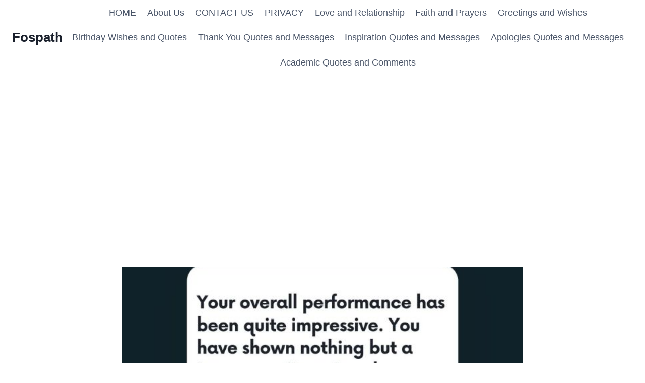

--- FILE ---
content_type: text/html; charset=UTF-8
request_url: https://fospath.com/overall-performance-comments/
body_size: 24717
content:
<!DOCTYPE html><html lang="en-US" prefix="og: https://ogp.me/ns#" class="no-js" itemtype="https://schema.org/Blog" itemscope=""><head><meta charset="UTF-8"/>
<script>var __ezHttpConsent={setByCat:function(src,tagType,attributes,category,force,customSetScriptFn=null){var setScript=function(){if(force||window.ezTcfConsent[category]){if(typeof customSetScriptFn==='function'){customSetScriptFn();}else{var scriptElement=document.createElement(tagType);scriptElement.src=src;attributes.forEach(function(attr){for(var key in attr){if(attr.hasOwnProperty(key)){scriptElement.setAttribute(key,attr[key]);}}});var firstScript=document.getElementsByTagName(tagType)[0];firstScript.parentNode.insertBefore(scriptElement,firstScript);}}};if(force||(window.ezTcfConsent&&window.ezTcfConsent.loaded)){setScript();}else if(typeof getEzConsentData==="function"){getEzConsentData().then(function(ezTcfConsent){if(ezTcfConsent&&ezTcfConsent.loaded){setScript();}else{console.error("cannot get ez consent data");force=true;setScript();}});}else{force=true;setScript();console.error("getEzConsentData is not a function");}},};</script>
<script>var ezTcfConsent=window.ezTcfConsent?window.ezTcfConsent:{loaded:false,store_info:false,develop_and_improve_services:false,measure_ad_performance:false,measure_content_performance:false,select_basic_ads:false,create_ad_profile:false,select_personalized_ads:false,create_content_profile:false,select_personalized_content:false,understand_audiences:false,use_limited_data_to_select_content:false,};function getEzConsentData(){return new Promise(function(resolve){document.addEventListener("ezConsentEvent",function(event){var ezTcfConsent=event.detail.ezTcfConsent;resolve(ezTcfConsent);});});}</script>
<script>if(typeof _setEzCookies!=='function'){function _setEzCookies(ezConsentData){var cookies=window.ezCookieQueue;for(var i=0;i<cookies.length;i++){var cookie=cookies[i];if(ezConsentData&&ezConsentData.loaded&&ezConsentData[cookie.tcfCategory]){document.cookie=cookie.name+"="+cookie.value;}}}}
window.ezCookieQueue=window.ezCookieQueue||[];if(typeof addEzCookies!=='function'){function addEzCookies(arr){window.ezCookieQueue=[...window.ezCookieQueue,...arr];}}
addEzCookies([{name:"ezoab_274694",value:"mod101-c; Path=/; Domain=fospath.com; Max-Age=7200",tcfCategory:"store_info",isEzoic:"true",},{name:"ezosuibasgeneris-1",value:"02c8838f-9267-4f14-623e-2e4060d13a78; Path=/; Domain=fospath.com; Expires=Tue, 19 Jan 2027 22:16:31 UTC; Secure; SameSite=None",tcfCategory:"understand_audiences",isEzoic:"true",}]);if(window.ezTcfConsent&&window.ezTcfConsent.loaded){_setEzCookies(window.ezTcfConsent);}else if(typeof getEzConsentData==="function"){getEzConsentData().then(function(ezTcfConsent){if(ezTcfConsent&&ezTcfConsent.loaded){_setEzCookies(window.ezTcfConsent);}else{console.error("cannot get ez consent data");_setEzCookies(window.ezTcfConsent);}});}else{console.error("getEzConsentData is not a function");_setEzCookies(window.ezTcfConsent);}</script><script type="text/javascript" data-ezscrex='false' data-cfasync='false'>window._ezaq = Object.assign({"edge_cache_status":13,"edge_response_time":89,"url":"https://fospath.com/overall-performance-comments/"}, typeof window._ezaq !== "undefined" ? window._ezaq : {});</script><script type="text/javascript" data-ezscrex='false' data-cfasync='false'>window._ezaq = Object.assign({"ab_test_id":"mod101-c"}, typeof window._ezaq !== "undefined" ? window._ezaq : {});window.__ez=window.__ez||{};window.__ez.tf={};</script><script type="text/javascript" data-ezscrex='false' data-cfasync='false'>window.ezDisableAds = true;</script>
<script data-ezscrex='false' data-cfasync='false' data-pagespeed-no-defer>var __ez=__ez||{};__ez.stms=Date.now();__ez.evt={};__ez.script={};__ez.ck=__ez.ck||{};__ez.template={};__ez.template.isOrig=true;window.__ezScriptHost="//www.ezojs.com";__ez.queue=__ez.queue||function(){var e=0,i=0,t=[],n=!1,o=[],r=[],s=!0,a=function(e,i,n,o,r,s,a){var l=arguments.length>7&&void 0!==arguments[7]?arguments[7]:window,d=this;this.name=e,this.funcName=i,this.parameters=null===n?null:w(n)?n:[n],this.isBlock=o,this.blockedBy=r,this.deleteWhenComplete=s,this.isError=!1,this.isComplete=!1,this.isInitialized=!1,this.proceedIfError=a,this.fWindow=l,this.isTimeDelay=!1,this.process=function(){f("... func = "+e),d.isInitialized=!0,d.isComplete=!0,f("... func.apply: "+e);var i=d.funcName.split("."),n=null,o=this.fWindow||window;i.length>3||(n=3===i.length?o[i[0]][i[1]][i[2]]:2===i.length?o[i[0]][i[1]]:o[d.funcName]),null!=n&&n.apply(null,this.parameters),!0===d.deleteWhenComplete&&delete t[e],!0===d.isBlock&&(f("----- F'D: "+d.name),m())}},l=function(e,i,t,n,o,r,s){var a=arguments.length>7&&void 0!==arguments[7]?arguments[7]:window,l=this;this.name=e,this.path=i,this.async=o,this.defer=r,this.isBlock=t,this.blockedBy=n,this.isInitialized=!1,this.isError=!1,this.isComplete=!1,this.proceedIfError=s,this.fWindow=a,this.isTimeDelay=!1,this.isPath=function(e){return"/"===e[0]&&"/"!==e[1]},this.getSrc=function(e){return void 0!==window.__ezScriptHost&&this.isPath(e)&&"banger.js"!==this.name?window.__ezScriptHost+e:e},this.process=function(){l.isInitialized=!0,f("... file = "+e);var i=this.fWindow?this.fWindow.document:document,t=i.createElement("script");t.src=this.getSrc(this.path),!0===o?t.async=!0:!0===r&&(t.defer=!0),t.onerror=function(){var e={url:window.location.href,name:l.name,path:l.path,user_agent:window.navigator.userAgent};"undefined"!=typeof _ezaq&&(e.pageview_id=_ezaq.page_view_id);var i=encodeURIComponent(JSON.stringify(e)),t=new XMLHttpRequest;t.open("GET","//g.ezoic.net/ezqlog?d="+i,!0),t.send(),f("----- ERR'D: "+l.name),l.isError=!0,!0===l.isBlock&&m()},t.onreadystatechange=t.onload=function(){var e=t.readyState;f("----- F'D: "+l.name),e&&!/loaded|complete/.test(e)||(l.isComplete=!0,!0===l.isBlock&&m())},i.getElementsByTagName("head")[0].appendChild(t)}},d=function(e,i){this.name=e,this.path="",this.async=!1,this.defer=!1,this.isBlock=!1,this.blockedBy=[],this.isInitialized=!0,this.isError=!1,this.isComplete=i,this.proceedIfError=!1,this.isTimeDelay=!1,this.process=function(){}};function c(e,i,n,s,a,d,c,u,f){var m=new l(e,i,n,s,a,d,c,f);!0===u?o[e]=m:r[e]=m,t[e]=m,h(m)}function h(e){!0!==u(e)&&0!=s&&e.process()}function u(e){if(!0===e.isTimeDelay&&!1===n)return f(e.name+" blocked = TIME DELAY!"),!0;if(w(e.blockedBy))for(var i=0;i<e.blockedBy.length;i++){var o=e.blockedBy[i];if(!1===t.hasOwnProperty(o))return f(e.name+" blocked = "+o),!0;if(!0===e.proceedIfError&&!0===t[o].isError)return!1;if(!1===t[o].isComplete)return f(e.name+" blocked = "+o),!0}return!1}function f(e){var i=window.location.href,t=new RegExp("[?&]ezq=([^&#]*)","i").exec(i);"1"===(t?t[1]:null)&&console.debug(e)}function m(){++e>200||(f("let's go"),p(o),p(r))}function p(e){for(var i in e)if(!1!==e.hasOwnProperty(i)){var t=e[i];!0===t.isComplete||u(t)||!0===t.isInitialized||!0===t.isError?!0===t.isError?f(t.name+": error"):!0===t.isComplete?f(t.name+": complete already"):!0===t.isInitialized&&f(t.name+": initialized already"):t.process()}}function w(e){return"[object Array]"==Object.prototype.toString.call(e)}return window.addEventListener("load",(function(){setTimeout((function(){n=!0,f("TDELAY -----"),m()}),5e3)}),!1),{addFile:c,addFileOnce:function(e,i,n,o,r,s,a,l,d){t[e]||c(e,i,n,o,r,s,a,l,d)},addDelayFile:function(e,i){var n=new l(e,i,!1,[],!1,!1,!0);n.isTimeDelay=!0,f(e+" ...  FILE! TDELAY"),r[e]=n,t[e]=n,h(n)},addFunc:function(e,n,s,l,d,c,u,f,m,p){!0===c&&(e=e+"_"+i++);var w=new a(e,n,s,l,d,u,f,p);!0===m?o[e]=w:r[e]=w,t[e]=w,h(w)},addDelayFunc:function(e,i,n){var o=new a(e,i,n,!1,[],!0,!0);o.isTimeDelay=!0,f(e+" ...  FUNCTION! TDELAY"),r[e]=o,t[e]=o,h(o)},items:t,processAll:m,setallowLoad:function(e){s=e},markLoaded:function(e){if(e&&0!==e.length){if(e in t){var i=t[e];!0===i.isComplete?f(i.name+" "+e+": error loaded duplicate"):(i.isComplete=!0,i.isInitialized=!0)}else t[e]=new d(e,!0);f("markLoaded dummyfile: "+t[e].name)}},logWhatsBlocked:function(){for(var e in t)!1!==t.hasOwnProperty(e)&&u(t[e])}}}();__ez.evt.add=function(e,t,n){e.addEventListener?e.addEventListener(t,n,!1):e.attachEvent?e.attachEvent("on"+t,n):e["on"+t]=n()},__ez.evt.remove=function(e,t,n){e.removeEventListener?e.removeEventListener(t,n,!1):e.detachEvent?e.detachEvent("on"+t,n):delete e["on"+t]};__ez.script.add=function(e){var t=document.createElement("script");t.src=e,t.async=!0,t.type="text/javascript",document.getElementsByTagName("head")[0].appendChild(t)};__ez.dot=__ez.dot||{};__ez.queue.addFileOnce('/detroitchicago/boise.js', '/detroitchicago/boise.js?gcb=195-0&cb=5', true, [], true, false, true, false);__ez.queue.addFileOnce('/parsonsmaize/abilene.js', '/parsonsmaize/abilene.js?gcb=195-0&cb=e80eca0cdb', true, [], true, false, true, false);__ez.queue.addFileOnce('/parsonsmaize/mulvane.js', '/parsonsmaize/mulvane.js?gcb=195-0&cb=e75e48eec0', true, ['/parsonsmaize/abilene.js'], true, false, true, false);__ez.queue.addFileOnce('/detroitchicago/birmingham.js', '/detroitchicago/birmingham.js?gcb=195-0&cb=539c47377c', true, ['/parsonsmaize/abilene.js'], true, false, true, false);</script>
<script data-ezscrex="false" type="text/javascript" data-cfasync="false">window._ezaq = Object.assign({"ad_cache_level":0,"adpicker_placement_cnt":0,"ai_placeholder_cache_level":0,"ai_placeholder_placement_cnt":-1,"article_category":"Career Comments and Remarks","author":"Israel","domain":"fospath.com","domain_id":274694,"ezcache_level":2,"ezcache_skip_code":0,"has_bad_image":0,"has_bad_words":0,"is_sitespeed":0,"lt_cache_level":0,"publish_date":"2022-08-05","response_size":107887,"response_size_orig":102091,"response_time_orig":72,"template_id":5,"url":"https://fospath.com/overall-performance-comments/","word_count":0,"worst_bad_word_level":0}, typeof window._ezaq !== "undefined" ? window._ezaq : {});__ez.queue.markLoaded('ezaqBaseReady');</script>
<script type='text/javascript' data-ezscrex='false' data-cfasync='false'>
window.ezAnalyticsStatic = true;

function analyticsAddScript(script) {
	var ezDynamic = document.createElement('script');
	ezDynamic.type = 'text/javascript';
	ezDynamic.innerHTML = script;
	document.head.appendChild(ezDynamic);
}
function getCookiesWithPrefix() {
    var allCookies = document.cookie.split(';');
    var cookiesWithPrefix = {};

    for (var i = 0; i < allCookies.length; i++) {
        var cookie = allCookies[i].trim();

        for (var j = 0; j < arguments.length; j++) {
            var prefix = arguments[j];
            if (cookie.indexOf(prefix) === 0) {
                var cookieParts = cookie.split('=');
                var cookieName = cookieParts[0];
                var cookieValue = cookieParts.slice(1).join('=');
                cookiesWithPrefix[cookieName] = decodeURIComponent(cookieValue);
                break; // Once matched, no need to check other prefixes
            }
        }
    }

    return cookiesWithPrefix;
}
function productAnalytics() {
	var d = {"pr":[6],"omd5":"fa50956a9d77cacbd576cde383d86c02","nar":"risk score"};
	d.u = _ezaq.url;
	d.p = _ezaq.page_view_id;
	d.v = _ezaq.visit_uuid;
	d.ab = _ezaq.ab_test_id;
	d.e = JSON.stringify(_ezaq);
	d.ref = document.referrer;
	d.c = getCookiesWithPrefix('active_template', 'ez', 'lp_');
	if(typeof ez_utmParams !== 'undefined') {
		d.utm = ez_utmParams;
	}

	var dataText = JSON.stringify(d);
	var xhr = new XMLHttpRequest();
	xhr.open('POST','/ezais/analytics?cb=1', true);
	xhr.onload = function () {
		if (xhr.status!=200) {
            return;
		}

        if(document.readyState !== 'loading') {
            analyticsAddScript(xhr.response);
            return;
        }

        var eventFunc = function() {
            if(document.readyState === 'loading') {
                return;
            }
            document.removeEventListener('readystatechange', eventFunc, false);
            analyticsAddScript(xhr.response);
        };

        document.addEventListener('readystatechange', eventFunc, false);
	};
	xhr.setRequestHeader('Content-Type','text/plain');
	xhr.send(dataText);
}
__ez.queue.addFunc("productAnalytics", "productAnalytics", null, true, ['ezaqBaseReady'], false, false, false, true);
</script><base href="https://fospath.com/overall-performance-comments/"/>
	
	<meta name="viewport" content="width=device-width, initial-scale=1, minimum-scale=1"/>
	
<!-- Search Engine Optimization by Rank Math - https://rankmath.com/ -->
<title>83 Overall Performance Comments, Evaluations and Appraisals for Staff or Workers - Fospath</title>
<meta name="description" content="Make do with overall performance comments on this page, to boost the moral of your workforce to drive the vision of your industry to a definite end."/>
<meta name="robots" content="index, follow, max-snippet:-1, max-video-preview:-1, max-image-preview:large"/>
<link rel="canonical" href="https://fospath.com/overall-performance-comments/"/>
<meta property="og:locale" content="en_US"/>
<meta property="og:type" content="article"/>
<meta property="og:title" content="83 Overall Performance Comments, Evaluations and Appraisals for Staff or Workers - Fospath"/>
<meta property="og:description" content="Make do with overall performance comments on this page, to boost the moral of your workforce to drive the vision of your industry to a definite end."/>
<meta property="og:url" content="https://fospath.com/overall-performance-comments/"/>
<meta property="og:site_name" content="Fospath"/>
<meta property="article:section" content="Career Comments and Remarks"/>
<meta property="og:updated_time" content="2023-10-11T15:49:36+00:00"/>
<meta property="og:image" content="https://fospath.com/wp-content/uploads/2022/08/image002-2.jpg"/>
<meta property="og:image:secure_url" content="https://fospath.com/wp-content/uploads/2022/08/image002-2.jpg"/>
<meta property="og:image:width" content="600"/>
<meta property="og:image:height" content="600"/>
<meta property="og:image:alt" content="Overall Performance Comments"/>
<meta property="og:image:type" content="image/jpeg"/>
<meta property="article:published_time" content="2022-08-05T14:33:05+00:00"/>
<meta property="article:modified_time" content="2023-10-11T15:49:36+00:00"/>
<meta name="twitter:card" content="summary_large_image"/>
<meta name="twitter:title" content="83 Overall Performance Comments, Evaluations and Appraisals for Staff or Workers - Fospath"/>
<meta name="twitter:description" content="Make do with overall performance comments on this page, to boost the moral of your workforce to drive the vision of your industry to a definite end."/>
<meta name="twitter:image" content="https://fospath.com/wp-content/uploads/2022/08/image002-2.jpg"/>
<meta name="twitter:label1" content="Written by"/>
<meta name="twitter:data1" content="Israel"/>
<meta name="twitter:label2" content="Time to read"/>
<meta name="twitter:data2" content="13 minutes"/>
<script type="application/ld+json" class="rank-math-schema">{"@context":"https://schema.org","@graph":[{"@type":["Person","Organization"],"@id":"https://fospath.com/#person","name":"Israel","logo":{"@type":"ImageObject","@id":"https://fospath.com/#logo","url":"https://fospath.com/wp-content/uploads/2020/12/fospath-logo-1.jpg-HEADER-WHIE-BACKGROUND-1-scaled.jpg","contentUrl":"https://fospath.com/wp-content/uploads/2020/12/fospath-logo-1.jpg-HEADER-WHIE-BACKGROUND-1-scaled.jpg","caption":"Israel","inLanguage":"en-US","width":"2560","height":"732"},"image":{"@type":"ImageObject","@id":"https://fospath.com/#logo","url":"https://fospath.com/wp-content/uploads/2020/12/fospath-logo-1.jpg-HEADER-WHIE-BACKGROUND-1-scaled.jpg","contentUrl":"https://fospath.com/wp-content/uploads/2020/12/fospath-logo-1.jpg-HEADER-WHIE-BACKGROUND-1-scaled.jpg","caption":"Israel","inLanguage":"en-US","width":"2560","height":"732"}},{"@type":"WebSite","@id":"https://fospath.com/#website","url":"https://fospath.com","name":"Israel","publisher":{"@id":"https://fospath.com/#person"},"inLanguage":"en-US"},{"@type":"ImageObject","@id":"https://fospath.com/wp-content/uploads/2022/08/image002-2.jpg","url":"https://fospath.com/wp-content/uploads/2022/08/image002-2.jpg","width":"600","height":"600","caption":"Overall Performance Comments","inLanguage":"en-US"},{"@type":"WebPage","@id":"https://fospath.com/overall-performance-comments/#webpage","url":"https://fospath.com/overall-performance-comments/","name":"83 Overall Performance Comments, Evaluations and Appraisals for Staff or Workers - Fospath","datePublished":"2022-08-05T14:33:05+00:00","dateModified":"2023-10-11T15:49:36+00:00","isPartOf":{"@id":"https://fospath.com/#website"},"primaryImageOfPage":{"@id":"https://fospath.com/wp-content/uploads/2022/08/image002-2.jpg"},"inLanguage":"en-US"},{"@type":"Person","@id":"https://fospath.com/author/admin-2/","name":"Israel","url":"https://fospath.com/author/admin-2/","image":{"@type":"ImageObject","@id":"https://secure.gravatar.com/avatar/e5c4cb1a7ea0a3bde0a438144d63f306e55b63cb41e2fef9ac0524c942aeb186?s=96&amp;d=mm&amp;r=g","url":"https://secure.gravatar.com/avatar/e5c4cb1a7ea0a3bde0a438144d63f306e55b63cb41e2fef9ac0524c942aeb186?s=96&amp;d=mm&amp;r=g","caption":"Israel","inLanguage":"en-US"},"sameAs":["https://fospath.com"]},{"@type":"BlogPosting","headline":"83 Overall Performance Comments, Evaluations and Appraisals for Staff or Workers - Fospath","keywords":"Overall Performance Comments","datePublished":"2022-08-05T14:33:05+00:00","dateModified":"2023-10-11T15:49:36+00:00","articleSection":"Career Comments and Remarks","author":{"@id":"https://fospath.com/author/admin-2/","name":"Israel"},"publisher":{"@id":"https://fospath.com/#person"},"description":"Make do with overall performance comments on this page, to boost the moral of your workforce to drive the vision of your industry to a definite end.","name":"83 Overall Performance Comments, Evaluations and Appraisals for Staff or Workers - Fospath","@id":"https://fospath.com/overall-performance-comments/#richSnippet","isPartOf":{"@id":"https://fospath.com/overall-performance-comments/#webpage"},"image":{"@id":"https://fospath.com/wp-content/uploads/2022/08/image002-2.jpg"},"inLanguage":"en-US","mainEntityOfPage":{"@id":"https://fospath.com/overall-performance-comments/#webpage"}}]}</script>
<!-- /Rank Math WordPress SEO plugin -->

<link rel="dns-prefetch" href="//stats.wp.com"/>
			<script>document.documentElement.classList.remove( 'no-js' );</script>
			<link rel="alternate" title="oEmbed (JSON)" type="application/json+oembed" href="https://fospath.com/wp-json/oembed/1.0/embed?url=https%3A%2F%2Ffospath.com%2Foverall-performance-comments%2F"/>
<link rel="alternate" title="oEmbed (XML)" type="text/xml+oembed" href="https://fospath.com/wp-json/oembed/1.0/embed?url=https%3A%2F%2Ffospath.com%2Foverall-performance-comments%2F&amp;format=xml"/>
<style id="wp-img-auto-sizes-contain-inline-css">
img:is([sizes=auto i],[sizes^="auto," i]){contain-intrinsic-size:3000px 1500px}
/*# sourceURL=wp-img-auto-sizes-contain-inline-css */
</style>
<style id="wp-block-library-inline-css">
:root{--wp-block-synced-color:#7a00df;--wp-block-synced-color--rgb:122,0,223;--wp-bound-block-color:var(--wp-block-synced-color);--wp-editor-canvas-background:#ddd;--wp-admin-theme-color:#007cba;--wp-admin-theme-color--rgb:0,124,186;--wp-admin-theme-color-darker-10:#006ba1;--wp-admin-theme-color-darker-10--rgb:0,107,160.5;--wp-admin-theme-color-darker-20:#005a87;--wp-admin-theme-color-darker-20--rgb:0,90,135;--wp-admin-border-width-focus:2px}@media (min-resolution:192dpi){:root{--wp-admin-border-width-focus:1.5px}}.wp-element-button{cursor:pointer}:root .has-very-light-gray-background-color{background-color:#eee}:root .has-very-dark-gray-background-color{background-color:#313131}:root .has-very-light-gray-color{color:#eee}:root .has-very-dark-gray-color{color:#313131}:root .has-vivid-green-cyan-to-vivid-cyan-blue-gradient-background{background:linear-gradient(135deg,#00d084,#0693e3)}:root .has-purple-crush-gradient-background{background:linear-gradient(135deg,#34e2e4,#4721fb 50%,#ab1dfe)}:root .has-hazy-dawn-gradient-background{background:linear-gradient(135deg,#faaca8,#dad0ec)}:root .has-subdued-olive-gradient-background{background:linear-gradient(135deg,#fafae1,#67a671)}:root .has-atomic-cream-gradient-background{background:linear-gradient(135deg,#fdd79a,#004a59)}:root .has-nightshade-gradient-background{background:linear-gradient(135deg,#330968,#31cdcf)}:root .has-midnight-gradient-background{background:linear-gradient(135deg,#020381,#2874fc)}:root{--wp--preset--font-size--normal:16px;--wp--preset--font-size--huge:42px}.has-regular-font-size{font-size:1em}.has-larger-font-size{font-size:2.625em}.has-normal-font-size{font-size:var(--wp--preset--font-size--normal)}.has-huge-font-size{font-size:var(--wp--preset--font-size--huge)}.has-text-align-center{text-align:center}.has-text-align-left{text-align:left}.has-text-align-right{text-align:right}.has-fit-text{white-space:nowrap!important}#end-resizable-editor-section{display:none}.aligncenter{clear:both}.items-justified-left{justify-content:flex-start}.items-justified-center{justify-content:center}.items-justified-right{justify-content:flex-end}.items-justified-space-between{justify-content:space-between}.screen-reader-text{border:0;clip-path:inset(50%);height:1px;margin:-1px;overflow:hidden;padding:0;position:absolute;width:1px;word-wrap:normal!important}.screen-reader-text:focus{background-color:#ddd;clip-path:none;color:#444;display:block;font-size:1em;height:auto;left:5px;line-height:normal;padding:15px 23px 14px;text-decoration:none;top:5px;width:auto;z-index:100000}html :where(.has-border-color){border-style:solid}html :where([style*=border-top-color]){border-top-style:solid}html :where([style*=border-right-color]){border-right-style:solid}html :where([style*=border-bottom-color]){border-bottom-style:solid}html :where([style*=border-left-color]){border-left-style:solid}html :where([style*=border-width]){border-style:solid}html :where([style*=border-top-width]){border-top-style:solid}html :where([style*=border-right-width]){border-right-style:solid}html :where([style*=border-bottom-width]){border-bottom-style:solid}html :where([style*=border-left-width]){border-left-style:solid}html :where(img[class*=wp-image-]){height:auto;max-width:100%}:where(figure){margin:0 0 1em}html :where(.is-position-sticky){--wp-admin--admin-bar--position-offset:var(--wp-admin--admin-bar--height,0px)}@media screen and (max-width:600px){html :where(.is-position-sticky){--wp-admin--admin-bar--position-offset:0px}}

/*# sourceURL=wp-block-library-inline-css */
</style><style id="global-styles-inline-css">
:root{--wp--preset--aspect-ratio--square: 1;--wp--preset--aspect-ratio--4-3: 4/3;--wp--preset--aspect-ratio--3-4: 3/4;--wp--preset--aspect-ratio--3-2: 3/2;--wp--preset--aspect-ratio--2-3: 2/3;--wp--preset--aspect-ratio--16-9: 16/9;--wp--preset--aspect-ratio--9-16: 9/16;--wp--preset--color--black: #000000;--wp--preset--color--cyan-bluish-gray: #abb8c3;--wp--preset--color--white: #ffffff;--wp--preset--color--pale-pink: #f78da7;--wp--preset--color--vivid-red: #cf2e2e;--wp--preset--color--luminous-vivid-orange: #ff6900;--wp--preset--color--luminous-vivid-amber: #fcb900;--wp--preset--color--light-green-cyan: #7bdcb5;--wp--preset--color--vivid-green-cyan: #00d084;--wp--preset--color--pale-cyan-blue: #8ed1fc;--wp--preset--color--vivid-cyan-blue: #0693e3;--wp--preset--color--vivid-purple: #9b51e0;--wp--preset--color--theme-palette-1: var(--global-palette1);--wp--preset--color--theme-palette-2: var(--global-palette2);--wp--preset--color--theme-palette-3: var(--global-palette3);--wp--preset--color--theme-palette-4: var(--global-palette4);--wp--preset--color--theme-palette-5: var(--global-palette5);--wp--preset--color--theme-palette-6: var(--global-palette6);--wp--preset--color--theme-palette-7: var(--global-palette7);--wp--preset--color--theme-palette-8: var(--global-palette8);--wp--preset--color--theme-palette-9: var(--global-palette9);--wp--preset--gradient--vivid-cyan-blue-to-vivid-purple: linear-gradient(135deg,rgb(6,147,227) 0%,rgb(155,81,224) 100%);--wp--preset--gradient--light-green-cyan-to-vivid-green-cyan: linear-gradient(135deg,rgb(122,220,180) 0%,rgb(0,208,130) 100%);--wp--preset--gradient--luminous-vivid-amber-to-luminous-vivid-orange: linear-gradient(135deg,rgb(252,185,0) 0%,rgb(255,105,0) 100%);--wp--preset--gradient--luminous-vivid-orange-to-vivid-red: linear-gradient(135deg,rgb(255,105,0) 0%,rgb(207,46,46) 100%);--wp--preset--gradient--very-light-gray-to-cyan-bluish-gray: linear-gradient(135deg,rgb(238,238,238) 0%,rgb(169,184,195) 100%);--wp--preset--gradient--cool-to-warm-spectrum: linear-gradient(135deg,rgb(74,234,220) 0%,rgb(151,120,209) 20%,rgb(207,42,186) 40%,rgb(238,44,130) 60%,rgb(251,105,98) 80%,rgb(254,248,76) 100%);--wp--preset--gradient--blush-light-purple: linear-gradient(135deg,rgb(255,206,236) 0%,rgb(152,150,240) 100%);--wp--preset--gradient--blush-bordeaux: linear-gradient(135deg,rgb(254,205,165) 0%,rgb(254,45,45) 50%,rgb(107,0,62) 100%);--wp--preset--gradient--luminous-dusk: linear-gradient(135deg,rgb(255,203,112) 0%,rgb(199,81,192) 50%,rgb(65,88,208) 100%);--wp--preset--gradient--pale-ocean: linear-gradient(135deg,rgb(255,245,203) 0%,rgb(182,227,212) 50%,rgb(51,167,181) 100%);--wp--preset--gradient--electric-grass: linear-gradient(135deg,rgb(202,248,128) 0%,rgb(113,206,126) 100%);--wp--preset--gradient--midnight: linear-gradient(135deg,rgb(2,3,129) 0%,rgb(40,116,252) 100%);--wp--preset--font-size--small: var(--global-font-size-small);--wp--preset--font-size--medium: var(--global-font-size-medium);--wp--preset--font-size--large: var(--global-font-size-large);--wp--preset--font-size--x-large: 42px;--wp--preset--font-size--larger: var(--global-font-size-larger);--wp--preset--font-size--xxlarge: var(--global-font-size-xxlarge);--wp--preset--spacing--20: 0.44rem;--wp--preset--spacing--30: 0.67rem;--wp--preset--spacing--40: 1rem;--wp--preset--spacing--50: 1.5rem;--wp--preset--spacing--60: 2.25rem;--wp--preset--spacing--70: 3.38rem;--wp--preset--spacing--80: 5.06rem;--wp--preset--shadow--natural: 6px 6px 9px rgba(0, 0, 0, 0.2);--wp--preset--shadow--deep: 12px 12px 50px rgba(0, 0, 0, 0.4);--wp--preset--shadow--sharp: 6px 6px 0px rgba(0, 0, 0, 0.2);--wp--preset--shadow--outlined: 6px 6px 0px -3px rgb(255, 255, 255), 6px 6px rgb(0, 0, 0);--wp--preset--shadow--crisp: 6px 6px 0px rgb(0, 0, 0);}:where(.is-layout-flex){gap: 0.5em;}:where(.is-layout-grid){gap: 0.5em;}body .is-layout-flex{display: flex;}.is-layout-flex{flex-wrap: wrap;align-items: center;}.is-layout-flex > :is(*, div){margin: 0;}body .is-layout-grid{display: grid;}.is-layout-grid > :is(*, div){margin: 0;}:where(.wp-block-columns.is-layout-flex){gap: 2em;}:where(.wp-block-columns.is-layout-grid){gap: 2em;}:where(.wp-block-post-template.is-layout-flex){gap: 1.25em;}:where(.wp-block-post-template.is-layout-grid){gap: 1.25em;}.has-black-color{color: var(--wp--preset--color--black) !important;}.has-cyan-bluish-gray-color{color: var(--wp--preset--color--cyan-bluish-gray) !important;}.has-white-color{color: var(--wp--preset--color--white) !important;}.has-pale-pink-color{color: var(--wp--preset--color--pale-pink) !important;}.has-vivid-red-color{color: var(--wp--preset--color--vivid-red) !important;}.has-luminous-vivid-orange-color{color: var(--wp--preset--color--luminous-vivid-orange) !important;}.has-luminous-vivid-amber-color{color: var(--wp--preset--color--luminous-vivid-amber) !important;}.has-light-green-cyan-color{color: var(--wp--preset--color--light-green-cyan) !important;}.has-vivid-green-cyan-color{color: var(--wp--preset--color--vivid-green-cyan) !important;}.has-pale-cyan-blue-color{color: var(--wp--preset--color--pale-cyan-blue) !important;}.has-vivid-cyan-blue-color{color: var(--wp--preset--color--vivid-cyan-blue) !important;}.has-vivid-purple-color{color: var(--wp--preset--color--vivid-purple) !important;}.has-black-background-color{background-color: var(--wp--preset--color--black) !important;}.has-cyan-bluish-gray-background-color{background-color: var(--wp--preset--color--cyan-bluish-gray) !important;}.has-white-background-color{background-color: var(--wp--preset--color--white) !important;}.has-pale-pink-background-color{background-color: var(--wp--preset--color--pale-pink) !important;}.has-vivid-red-background-color{background-color: var(--wp--preset--color--vivid-red) !important;}.has-luminous-vivid-orange-background-color{background-color: var(--wp--preset--color--luminous-vivid-orange) !important;}.has-luminous-vivid-amber-background-color{background-color: var(--wp--preset--color--luminous-vivid-amber) !important;}.has-light-green-cyan-background-color{background-color: var(--wp--preset--color--light-green-cyan) !important;}.has-vivid-green-cyan-background-color{background-color: var(--wp--preset--color--vivid-green-cyan) !important;}.has-pale-cyan-blue-background-color{background-color: var(--wp--preset--color--pale-cyan-blue) !important;}.has-vivid-cyan-blue-background-color{background-color: var(--wp--preset--color--vivid-cyan-blue) !important;}.has-vivid-purple-background-color{background-color: var(--wp--preset--color--vivid-purple) !important;}.has-black-border-color{border-color: var(--wp--preset--color--black) !important;}.has-cyan-bluish-gray-border-color{border-color: var(--wp--preset--color--cyan-bluish-gray) !important;}.has-white-border-color{border-color: var(--wp--preset--color--white) !important;}.has-pale-pink-border-color{border-color: var(--wp--preset--color--pale-pink) !important;}.has-vivid-red-border-color{border-color: var(--wp--preset--color--vivid-red) !important;}.has-luminous-vivid-orange-border-color{border-color: var(--wp--preset--color--luminous-vivid-orange) !important;}.has-luminous-vivid-amber-border-color{border-color: var(--wp--preset--color--luminous-vivid-amber) !important;}.has-light-green-cyan-border-color{border-color: var(--wp--preset--color--light-green-cyan) !important;}.has-vivid-green-cyan-border-color{border-color: var(--wp--preset--color--vivid-green-cyan) !important;}.has-pale-cyan-blue-border-color{border-color: var(--wp--preset--color--pale-cyan-blue) !important;}.has-vivid-cyan-blue-border-color{border-color: var(--wp--preset--color--vivid-cyan-blue) !important;}.has-vivid-purple-border-color{border-color: var(--wp--preset--color--vivid-purple) !important;}.has-vivid-cyan-blue-to-vivid-purple-gradient-background{background: var(--wp--preset--gradient--vivid-cyan-blue-to-vivid-purple) !important;}.has-light-green-cyan-to-vivid-green-cyan-gradient-background{background: var(--wp--preset--gradient--light-green-cyan-to-vivid-green-cyan) !important;}.has-luminous-vivid-amber-to-luminous-vivid-orange-gradient-background{background: var(--wp--preset--gradient--luminous-vivid-amber-to-luminous-vivid-orange) !important;}.has-luminous-vivid-orange-to-vivid-red-gradient-background{background: var(--wp--preset--gradient--luminous-vivid-orange-to-vivid-red) !important;}.has-very-light-gray-to-cyan-bluish-gray-gradient-background{background: var(--wp--preset--gradient--very-light-gray-to-cyan-bluish-gray) !important;}.has-cool-to-warm-spectrum-gradient-background{background: var(--wp--preset--gradient--cool-to-warm-spectrum) !important;}.has-blush-light-purple-gradient-background{background: var(--wp--preset--gradient--blush-light-purple) !important;}.has-blush-bordeaux-gradient-background{background: var(--wp--preset--gradient--blush-bordeaux) !important;}.has-luminous-dusk-gradient-background{background: var(--wp--preset--gradient--luminous-dusk) !important;}.has-pale-ocean-gradient-background{background: var(--wp--preset--gradient--pale-ocean) !important;}.has-electric-grass-gradient-background{background: var(--wp--preset--gradient--electric-grass) !important;}.has-midnight-gradient-background{background: var(--wp--preset--gradient--midnight) !important;}.has-small-font-size{font-size: var(--wp--preset--font-size--small) !important;}.has-medium-font-size{font-size: var(--wp--preset--font-size--medium) !important;}.has-large-font-size{font-size: var(--wp--preset--font-size--large) !important;}.has-x-large-font-size{font-size: var(--wp--preset--font-size--x-large) !important;}
/*# sourceURL=global-styles-inline-css */
</style>

<style id="classic-theme-styles-inline-css">
/*! This file is auto-generated */
.wp-block-button__link{color:#fff;background-color:#32373c;border-radius:9999px;box-shadow:none;text-decoration:none;padding:calc(.667em + 2px) calc(1.333em + 2px);font-size:1.125em}.wp-block-file__button{background:#32373c;color:#fff;text-decoration:none}
/*# sourceURL=/wp-includes/css/classic-themes.min.css */
</style>
<link rel="stylesheet" id="kadence-global-css" href="//fospath.com/wp-content/themes/kadence/assets/css/global.min.css?ver=1.2.9" media="all"/>
<style id="kadence-global-inline-css">
/* Kadence Base CSS */
:root{--global-palette1:#2B6CB0;--global-palette2:#215387;--global-palette3:#1A202C;--global-palette4:#2D3748;--global-palette5:#4A5568;--global-palette6:#718096;--global-palette7:#EDF2F7;--global-palette8:#F7FAFC;--global-palette9:#ffffff;--global-palette9rgb:255, 255, 255;--global-palette-highlight:#2b55b0;--global-palette-highlight-alt:#1b75d1;--global-palette-highlight-alt2:var(--global-palette9);--global-palette-btn-bg:var(--global-palette1);--global-palette-btn-bg-hover:var(--global-palette2);--global-palette-btn:var(--global-palette9);--global-palette-btn-hover:var(--global-palette9);--global-body-font-family:-apple-system,BlinkMacSystemFont,"Segoe UI",Roboto,Oxygen-Sans,Ubuntu,Cantarell,"Helvetica Neue",sans-serif, "Apple Color Emoji", "Segoe UI Emoji", "Segoe UI Symbol";--global-heading-font-family:inherit;--global-primary-nav-font-family:inherit;--global-fallback-font:sans-serif;--global-display-fallback-font:sans-serif;--global-content-width:1290px;--global-content-narrow-width:842px;--global-content-edge-padding:1.5rem;--global-content-boxed-padding:2rem;--global-calc-content-width:calc(1290px - var(--global-content-edge-padding) - var(--global-content-edge-padding) );--wp--style--global--content-size:var(--global-calc-content-width);}.wp-site-blocks{--global-vw:calc( 100vw - ( 0.5 * var(--scrollbar-offset)));}body{background:var(--global-palette9);}body, input, select, optgroup, textarea{font-style:normal;font-weight:400;font-size:18px;line-height:1.6;font-family:var(--global-body-font-family);color:var(--global-palette4);}.content-bg, body.content-style-unboxed .site{background:var(--global-palette9);}h1,h2,h3,h4,h5,h6{font-family:var(--global-heading-font-family);}h1{font-weight:700;font-size:32px;line-height:1.5;color:var(--global-palette3);}h2{font-weight:700;font-size:28px;line-height:1.5;color:var(--global-palette3);}h3{font-weight:700;font-size:24px;line-height:1.5;color:var(--global-palette3);}h4{font-weight:700;font-size:22px;line-height:1.5;color:var(--global-palette4);}h5{font-weight:700;font-size:20px;line-height:1.5;color:var(--global-palette4);}h6{font-weight:700;font-size:18px;line-height:1.5;color:var(--global-palette5);}.entry-hero .kadence-breadcrumbs{max-width:1290px;}.site-container, .site-header-row-layout-contained, .site-footer-row-layout-contained, .entry-hero-layout-contained, .comments-area, .alignfull > .wp-block-cover__inner-container, .alignwide > .wp-block-cover__inner-container{max-width:var(--global-content-width);}.content-width-narrow .content-container.site-container, .content-width-narrow .hero-container.site-container{max-width:var(--global-content-narrow-width);}@media all and (min-width: 1520px){.wp-site-blocks .content-container  .alignwide{margin-left:-115px;margin-right:-115px;width:unset;max-width:unset;}}@media all and (min-width: 1102px){.content-width-narrow .wp-site-blocks .content-container .alignwide{margin-left:-130px;margin-right:-130px;width:unset;max-width:unset;}}.content-style-boxed .wp-site-blocks .entry-content .alignwide{margin-left:calc( -1 * var( --global-content-boxed-padding ) );margin-right:calc( -1 * var( --global-content-boxed-padding ) );}.content-area{margin-top:5rem;margin-bottom:5rem;}@media all and (max-width: 1024px){.content-area{margin-top:3rem;margin-bottom:3rem;}}@media all and (max-width: 767px){.content-area{margin-top:2rem;margin-bottom:2rem;}}@media all and (max-width: 1024px){:root{--global-content-boxed-padding:2rem;}}@media all and (max-width: 767px){:root{--global-content-boxed-padding:1.5rem;}}.entry-content-wrap{padding:2rem;}@media all and (max-width: 1024px){.entry-content-wrap{padding:2rem;}}@media all and (max-width: 767px){.entry-content-wrap{padding:1.5rem;}}.entry.single-entry{box-shadow:0px 15px 15px -10px rgba(0,0,0,0.05);}.entry.loop-entry{box-shadow:0px 15px 15px -10px rgba(0,0,0,0.05);}.loop-entry .entry-content-wrap{padding:2rem;}@media all and (max-width: 1024px){.loop-entry .entry-content-wrap{padding:2rem;}}@media all and (max-width: 767px){.loop-entry .entry-content-wrap{padding:1.5rem;}}button, .button, .wp-block-button__link, input[type="button"], input[type="reset"], input[type="submit"], .fl-button, .elementor-button-wrapper .elementor-button{box-shadow:0px 0px 0px -7px rgba(0,0,0,0);}button:hover, button:focus, button:active, .button:hover, .button:focus, .button:active, .wp-block-button__link:hover, .wp-block-button__link:focus, .wp-block-button__link:active, input[type="button"]:hover, input[type="button"]:focus, input[type="button"]:active, input[type="reset"]:hover, input[type="reset"]:focus, input[type="reset"]:active, input[type="submit"]:hover, input[type="submit"]:focus, input[type="submit"]:active, .elementor-button-wrapper .elementor-button:hover, .elementor-button-wrapper .elementor-button:focus, .elementor-button-wrapper .elementor-button:active{box-shadow:0px 15px 25px -7px rgba(0,0,0,0.1);}.kb-button.kb-btn-global-outline.kb-btn-global-inherit{padding-top:calc(px - 2px);padding-right:calc(px - 2px);padding-bottom:calc(px - 2px);padding-left:calc(px - 2px);}@media all and (min-width: 1025px){.transparent-header .entry-hero .entry-hero-container-inner{padding-top:80px;}}@media all and (max-width: 1024px){.mobile-transparent-header .entry-hero .entry-hero-container-inner{padding-top:80px;}}@media all and (max-width: 767px){.mobile-transparent-header .entry-hero .entry-hero-container-inner{padding-top:80px;}}.entry-hero.post-hero-section .entry-header{min-height:200px;}
/* Kadence Header CSS */
@media all and (max-width: 1024px){.mobile-transparent-header #masthead{position:absolute;left:0px;right:0px;z-index:100;}.kadence-scrollbar-fixer.mobile-transparent-header #masthead{right:var(--scrollbar-offset,0);}.mobile-transparent-header #masthead, .mobile-transparent-header .site-top-header-wrap .site-header-row-container-inner, .mobile-transparent-header .site-main-header-wrap .site-header-row-container-inner, .mobile-transparent-header .site-bottom-header-wrap .site-header-row-container-inner{background:transparent;}.site-header-row-tablet-layout-fullwidth, .site-header-row-tablet-layout-standard{padding:0px;}}@media all and (min-width: 1025px){.transparent-header #masthead{position:absolute;left:0px;right:0px;z-index:100;}.transparent-header.kadence-scrollbar-fixer #masthead{right:var(--scrollbar-offset,0);}.transparent-header #masthead, .transparent-header .site-top-header-wrap .site-header-row-container-inner, .transparent-header .site-main-header-wrap .site-header-row-container-inner, .transparent-header .site-bottom-header-wrap .site-header-row-container-inner{background:transparent;}}.site-branding{padding:0px 0px 0px 0px;}.site-branding .site-title{font-weight:700;font-size:26px;line-height:1.2;color:var(--global-palette3);}#masthead, #masthead .kadence-sticky-header.item-is-fixed:not(.item-at-start):not(.site-header-row-container):not(.site-main-header-wrap), #masthead .kadence-sticky-header.item-is-fixed:not(.item-at-start) > .site-header-row-container-inner{background:#ffffff;}.site-main-header-inner-wrap{min-height:80px;}.header-navigation[class*="header-navigation-style-underline"] .header-menu-container.primary-menu-container>ul>li>a:after{width:calc( 100% - 1.2em);}.main-navigation .primary-menu-container > ul > li.menu-item > a{padding-left:calc(1.2em / 2);padding-right:calc(1.2em / 2);padding-top:0.6em;padding-bottom:0.6em;color:var(--global-palette5);}.main-navigation .primary-menu-container > ul > li.menu-item .dropdown-nav-special-toggle{right:calc(1.2em / 2);}.main-navigation .primary-menu-container > ul > li.menu-item > a:hover{color:var(--global-palette-highlight);}.main-navigation .primary-menu-container > ul > li.menu-item.current-menu-item > a{color:var(--global-palette3);}.header-navigation .header-menu-container ul ul.sub-menu, .header-navigation .header-menu-container ul ul.submenu{background:var(--global-palette3);box-shadow:0px 2px 13px 0px rgba(0,0,0,0.1);}.header-navigation .header-menu-container ul ul li.menu-item, .header-menu-container ul.menu > li.kadence-menu-mega-enabled > ul > li.menu-item > a{border-bottom:1px solid rgba(255,255,255,0.1);}.header-navigation .header-menu-container ul ul li.menu-item > a{width:200px;padding-top:1em;padding-bottom:1em;color:var(--global-palette8);font-size:12px;}.header-navigation .header-menu-container ul ul li.menu-item > a:hover{color:var(--global-palette9);background:var(--global-palette4);}.header-navigation .header-menu-container ul ul li.menu-item.current-menu-item > a{color:var(--global-palette9);background:var(--global-palette4);}.mobile-toggle-open-container .menu-toggle-open, .mobile-toggle-open-container .menu-toggle-open:focus{color:var(--global-palette5);padding:0.4em 0.6em 0.4em 0.6em;font-size:14px;}.mobile-toggle-open-container .menu-toggle-open.menu-toggle-style-bordered{border:1px solid currentColor;}.mobile-toggle-open-container .menu-toggle-open .menu-toggle-icon{font-size:20px;}.mobile-toggle-open-container .menu-toggle-open:hover, .mobile-toggle-open-container .menu-toggle-open:focus-visible{color:var(--global-palette-highlight);}.mobile-navigation ul li{font-size:14px;}.mobile-navigation ul li a{padding-top:1em;padding-bottom:1em;}.mobile-navigation ul li > a, .mobile-navigation ul li.menu-item-has-children > .drawer-nav-drop-wrap{color:var(--global-palette8);}.mobile-navigation ul li.current-menu-item > a, .mobile-navigation ul li.current-menu-item.menu-item-has-children > .drawer-nav-drop-wrap{color:var(--global-palette-highlight);}.mobile-navigation ul li.menu-item-has-children .drawer-nav-drop-wrap, .mobile-navigation ul li:not(.menu-item-has-children) a{border-bottom:1px solid rgba(255,255,255,0.1);}.mobile-navigation:not(.drawer-navigation-parent-toggle-true) ul li.menu-item-has-children .drawer-nav-drop-wrap button{border-left:1px solid rgba(255,255,255,0.1);}#mobile-drawer .drawer-header .drawer-toggle{padding:0.6em 0.15em 0.6em 0.15em;font-size:24px;}
/* Kadence Footer CSS */
.site-bottom-footer-inner-wrap{padding-top:30px;padding-bottom:30px;grid-column-gap:30px;}.site-bottom-footer-inner-wrap .widget{margin-bottom:30px;}.site-bottom-footer-inner-wrap .site-footer-section:not(:last-child):after{right:calc(-30px / 2);}
/*# sourceURL=kadence-global-inline-css */
</style>
<link rel="stylesheet" id="kadence-header-css" href="//fospath.com/wp-content/themes/kadence/assets/css/header.min.css?ver=1.2.9" media="all"/>
<link rel="stylesheet" id="kadence-content-css" href="//fospath.com/wp-content/themes/kadence/assets/css/content.min.css?ver=1.2.9" media="all"/>
<style id="kadence-content-inline-css">
.posted-on, .category-links, .comments-link { clip: rect(1px, 1px, 1px, 1px); height: 1px; position: absolute; overflow: hidden; width: 1px; }
/*# sourceURL=kadence-content-inline-css */
</style>
<link rel="stylesheet" id="kadence-related-posts-css" href="//fospath.com/wp-content/themes/kadence/assets/css/related-posts.min.css?ver=1.2.9" media="all"/>
<link rel="stylesheet" id="kad-splide-css" href="//fospath.com/wp-content/themes/kadence/assets/css/kadence-splide.min.css?ver=1.2.9" media="all"/>
<link rel="stylesheet" id="kadence-footer-css" href="//fospath.com/wp-content/themes/kadence/assets/css/footer.min.css?ver=1.2.9" media="all"/>
<link rel="stylesheet" id="kadence-rankmath-css" href="//fospath.com/wp-content/themes/kadence/assets/css/rankmath.min.css?ver=1.2.9" media="all"/>
<script src="//fospath.com/wp-includes/js/jquery/jquery.min.js?ver=3.7.1" id="jquery-core-js"></script>
<link rel="https://api.w.org/" href="https://fospath.com/wp-json/"/><link rel="alternate" title="JSON" type="application/json" href="https://fospath.com/wp-json/wp/v2/posts/4115"/>	<style>img#wpstats{display:none}</style>
		<!-- Global site tag (gtag.js) - Google Analytics -->
<script async="" src="https://www.googletagmanager.com/gtag/js?id=G-FH8TGNZBNS"></script>
<script>
  window.dataLayer = window.dataLayer || [];
  function gtag(){dataLayer.push(arguments);}
  gtag('js', new Date());

  gtag('config', 'G-FH8TGNZBNS');
</script>





<meta name="google-site-verification" content="DQRTmVCAMaBn_RB7lFwQrQn5QcRzPPzLRhGfY18Pq3o"/>



<script async="" src="https://pagead2.googlesyndication.com/pagead/js/adsbygoogle.js?client=ca-pub-1418859444593667" crossorigin="anonymous"></script>


<style type="text/css">.broken_link, a.broken_link {
	text-decoration: line-through;
}</style>	<style type="text/css">
		/*<!-- rtoc -->*/
		.rtoc-mokuji-content {
			background-color: #051221;
		}

		.rtoc-mokuji-content.frame1 {
			border: 1px solid #3f9cff;
		}

		.rtoc-mokuji-content #rtoc-mokuji-title {
			color: #3f9cff;
		}

		.rtoc-mokuji-content .rtoc-mokuji li>a {
			color: #f2f2f2;
		}

		.rtoc-mokuji-content .mokuji_ul.level-1>.rtoc-item::before {
			background-color: #3f9cff !important;
		}

		.rtoc-mokuji-content .mokuji_ul.level-2>.rtoc-item::before {
			background-color: #3f9cff !important;
		}

		.rtoc-mokuji-content.frame2::before,
		.rtoc-mokuji-content.frame3,
		.rtoc-mokuji-content.frame4,
		.rtoc-mokuji-content.frame5 {
			border-color: #3f9cff !important;
		}

		.rtoc-mokuji-content.frame5::before,
		.rtoc-mokuji-content.frame5::after {
			background-color: #3f9cff;
		}

		.widget_block #rtoc-mokuji-widget-wrapper .rtoc-mokuji.level-1 .rtoc-item.rtoc-current:after,
		.widget #rtoc-mokuji-widget-wrapper .rtoc-mokuji.level-1 .rtoc-item.rtoc-current:after,
		#scrollad #rtoc-mokuji-widget-wrapper .rtoc-mokuji.level-1 .rtoc-item.rtoc-current:after,
		#sideBarTracking #rtoc-mokuji-widget-wrapper .rtoc-mokuji.level-1 .rtoc-item.rtoc-current:after {
			background-color: #3f9cff !important;
		}

		.cls-1,
		.cls-2 {
			stroke: #3f9cff;
		}

		.rtoc-mokuji-content .decimal_ol.level-2>.rtoc-item::before,
		.rtoc-mokuji-content .mokuji_ol.level-2>.rtoc-item::before,
		.rtoc-mokuji-content .decimal_ol.level-2>.rtoc-item::after,
		.rtoc-mokuji-content .decimal_ol.level-2>.rtoc-item::after {
			color: #3f9cff;
			background-color: #3f9cff;
		}

		.rtoc-mokuji-content .rtoc-mokuji.level-1>.rtoc-item::before {
			color: #3f9cff;
		}

		.rtoc-mokuji-content .decimal_ol>.rtoc-item::after {
			background-color: #3f9cff;
		}

		.rtoc-mokuji-content .decimal_ol>.rtoc-item::before {
			color: #3f9cff;
		}

		/*rtoc_return*/
		#rtoc_return a::before {
			background-image: url(https://fospath.com/wp-content/plugins/rich-table-of-content/include/../img/rtoc_return.png);
		}

		#rtoc_return a {
			background-color: #3f9cff !important;
		}

		/* アクセントポイント */
		.rtoc-mokuji-content .level-1>.rtoc-item #rtocAC.accent-point::after {
			background-color: #3f9cff;
		}

		.rtoc-mokuji-content .level-2>.rtoc-item #rtocAC.accent-point::after {
			background-color: #3f9cff;
		}
		.rtoc-mokuji-content.frame6,
		.rtoc-mokuji-content.frame7::before,
		.rtoc-mokuji-content.frame8::before {
			border-color: #3f9cff;
		}

		.rtoc-mokuji-content.frame6 #rtoc-mokuji-title,
		.rtoc-mokuji-content.frame7 #rtoc-mokuji-title::after {
			background-color: #3f9cff;
		}

		#rtoc-mokuji-wrapper.rtoc-mokuji-content.rtoc_h2_timeline .mokuji_ol.level-1>.rtoc-item::after,
		#rtoc-mokuji-wrapper.rtoc-mokuji-content.rtoc_h2_timeline .level-1.decimal_ol>.rtoc-item::after,
		#rtoc-mokuji-wrapper.rtoc-mokuji-content.rtoc_h3_timeline .mokuji_ol.level-2>.rtoc-item::after,
		#rtoc-mokuji-wrapper.rtoc-mokuji-content.rtoc_h3_timeline .mokuji_ol.level-2>.rtoc-item::after,
		.rtoc-mokuji-content.frame7 #rtoc-mokuji-title span::after {
			background-color: #3f9cff;
		}

		.widget #rtoc-mokuji-wrapper.rtoc-mokuji-content.frame6 #rtoc-mokuji-title {
			color: #3f9cff;
			background-color: #051221;
		}
	</style>
	<link rel="icon" href="https://fospath.com/wp-content/uploads/2020/12/cropped-fospath-logo-PNG-32x32.png" sizes="32x32"/>
<link rel="icon" href="https://fospath.com/wp-content/uploads/2020/12/cropped-fospath-logo-PNG-192x192.png" sizes="192x192"/>
<link rel="apple-touch-icon" href="https://fospath.com/wp-content/uploads/2020/12/cropped-fospath-logo-PNG-180x180.png"/>
<meta name="msapplication-TileImage" content="https://fospath.com/wp-content/uploads/2020/12/cropped-fospath-logo-PNG-270x270.png"/>
<link rel="stylesheet" id="rtoc_style-css" href="//fospath.com/wp-content/plugins/rich-table-of-content/css/rtoc_style.css?ver=836ac2498bb09332f79dff82474fff64" media="all"/>
<script type='text/javascript'>
var ezoTemplate = 'orig_site';
var ezouid = '1';
var ezoFormfactor = '1';
</script><script data-ezscrex="false" type='text/javascript'>
var soc_app_id = '0';
var did = 274694;
var ezdomain = 'fospath.com';
var ezoicSearchable = 1;
</script></head>

<body data-rsssl="1" class="wp-singular post-template-default single single-post postid-4115 single-format-standard wp-embed-responsive wp-theme-kadence footer-on-bottom hide-focus-outline link-style-no-underline content-title-style-normal content-width-narrow content-style-boxed content-vertical-padding-show non-transparent-header mobile-non-transparent-header date-hidden categories-hidden comment-hidden">
<div id="wrapper" class="site wp-site-blocks">
			<a class="skip-link screen-reader-text scroll-ignore" href="#main">Skip to content</a>
		<header id="masthead" class="site-header" role="banner" itemtype="https://schema.org/WPHeader" itemscope="">
	<div id="main-header" class="site-header-wrap">
		<div class="site-header-inner-wrap">
			<div class="site-header-upper-wrap">
				<div class="site-header-upper-inner-wrap">
					<div class="site-main-header-wrap site-header-row-container site-header-focus-item site-header-row-layout-standard" data-section="kadence_customizer_header_main">
	<div class="site-header-row-container-inner">
				<div class="site-container">
			<div class="site-main-header-inner-wrap site-header-row site-header-row-has-sides site-header-row-no-center">
									<div class="site-header-main-section-left site-header-section site-header-section-left">
						<div class="site-header-item site-header-focus-item" data-section="title_tagline">
	<div class="site-branding branding-layout-standard"><a class="brand" href="https://fospath.com/" rel="home"><div class="site-title-wrap"><p class="site-title">Fospath</p></div></a></div></div><!-- data-section="title_tagline" -->
					</div>
																	<div class="site-header-main-section-right site-header-section site-header-section-right">
						<div class="site-header-item site-header-focus-item site-header-item-main-navigation header-navigation-layout-stretch-false header-navigation-layout-fill-stretch-false" data-section="kadence_customizer_primary_navigation">
		<nav id="site-navigation" class="main-navigation header-navigation nav--toggle-sub header-navigation-style-standard header-navigation-dropdown-animation-none" role="navigation" aria-label="Primary Navigation">
				<div class="primary-menu-container header-menu-container">
			<ul id="primary-menu" class="menu"><li id="menu-item-30" class="menu-item menu-item-type-post_type menu-item-object-page menu-item-30"><a href="https://fospath.com/home/">HOME</a></li>
<li id="menu-item-10492" class="menu-item menu-item-type-post_type menu-item-object-page menu-item-10492"><a href="https://fospath.com/about-us/">About Us</a></li>
<li id="menu-item-34" class="menu-item menu-item-type-post_type menu-item-object-page menu-item-34"><a href="https://fospath.com/contact/">CONTACT US</a></li>
<li id="menu-item-114" class="menu-item menu-item-type-post_type menu-item-object-page menu-item-privacy-policy menu-item-114"><a rel="privacy-policy" href="https://fospath.com/privacy-policy/">PRIVACY</a></li>
<li id="menu-item-5596" class="menu-item menu-item-type-taxonomy menu-item-object-category menu-item-5596"><a href="https://fospath.com/category/love-and-relationship/">Love and Relationship</a></li>
<li id="menu-item-5597" class="menu-item menu-item-type-taxonomy menu-item-object-category menu-item-5597"><a href="https://fospath.com/category/faith-and-prayers/">Faith and Prayers</a></li>
<li id="menu-item-5598" class="menu-item menu-item-type-taxonomy menu-item-object-category menu-item-5598"><a href="https://fospath.com/category/greetings-and-wishes/">Greetings and Wishes</a></li>
<li id="menu-item-5600" class="menu-item menu-item-type-taxonomy menu-item-object-category menu-item-5600"><a href="https://fospath.com/category/birthday-wishes-and-quotes/">Birthday Wishes and Quotes</a></li>
<li id="menu-item-5599" class="menu-item menu-item-type-taxonomy menu-item-object-category menu-item-5599"><a href="https://fospath.com/category/thank-you-quotes-and-messages/">Thank You Quotes and Messages</a></li>
<li id="menu-item-5601" class="menu-item menu-item-type-taxonomy menu-item-object-category menu-item-5601"><a href="https://fospath.com/category/inspiration-quotes-and-messages/">Inspiration Quotes and Messages</a></li>
<li id="menu-item-5603" class="menu-item menu-item-type-taxonomy menu-item-object-category menu-item-5603"><a href="https://fospath.com/category/apologies-quotes-and-messages/">Apologies Quotes and Messages</a></li>
<li id="menu-item-5604" class="menu-item menu-item-type-taxonomy menu-item-object-category menu-item-5604"><a href="https://fospath.com/category/academic-quotes-and-comments/">Academic Quotes and Comments</a></li>
</ul>		</div>
	</nav><!-- #site-navigation -->
	</div><!-- data-section="primary_navigation" -->
					</div>
							</div>
		</div>
	</div>
</div>
				</div>
			</div>
					</div>
	</div>
	
<div id="mobile-header" class="site-mobile-header-wrap">
	<div class="site-header-inner-wrap">
		<div class="site-header-upper-wrap">
			<div class="site-header-upper-inner-wrap">
			<div class="site-main-header-wrap site-header-focus-item site-header-row-layout-standard site-header-row-tablet-layout-default site-header-row-mobile-layout-default ">
	<div class="site-header-row-container-inner">
		<div class="site-container">
			<div class="site-main-header-inner-wrap site-header-row site-header-row-has-sides site-header-row-no-center">
									<div class="site-header-main-section-left site-header-section site-header-section-left">
						<div class="site-header-item site-header-focus-item" data-section="title_tagline">
	<div class="site-branding mobile-site-branding branding-layout-standard branding-tablet-layout-inherit branding-mobile-layout-inherit"><a class="brand" href="https://fospath.com/" rel="home"><div class="site-title-wrap"><div class="site-title vs-md-false">Fospath</div></div></a></div></div><!-- data-section="title_tagline" -->
					</div>
																	<div class="site-header-main-section-right site-header-section site-header-section-right">
						<div class="site-header-item site-header-focus-item site-header-item-navgation-popup-toggle" data-section="kadence_customizer_mobile_trigger">
		<div class="mobile-toggle-open-container">
						<button id="mobile-toggle" class="menu-toggle-open drawer-toggle menu-toggle-style-default" aria-label="Open menu" data-toggle-target="#mobile-drawer" data-toggle-body-class="showing-popup-drawer-from-right" aria-expanded="false" data-set-focus=".menu-toggle-close">
						<span class="menu-toggle-icon"><span class="kadence-svg-iconset"><svg aria-hidden="true" class="kadence-svg-icon kadence-menu-svg" fill="currentColor" version="1.1" xmlns="http://www.w3.org/2000/svg" width="24" height="24" viewBox="0 0 24 24"><title>Toggle Menu</title><path d="M3 13h18c0.552 0 1-0.448 1-1s-0.448-1-1-1h-18c-0.552 0-1 0.448-1 1s0.448 1 1 1zM3 7h18c0.552 0 1-0.448 1-1s-0.448-1-1-1h-18c-0.552 0-1 0.448-1 1s0.448 1 1 1zM3 19h18c0.552 0 1-0.448 1-1s-0.448-1-1-1h-18c-0.552 0-1 0.448-1 1s0.448 1 1 1z"></path>
				</svg></span></span>
		</button>
	</div>
	</div><!-- data-section="mobile_trigger" -->
					</div>
							</div>
		</div>
	</div>
</div>
			</div>
		</div>
			</div>
</div>
</header><!-- #masthead -->

	<div id="inner-wrap" class="wrap hfeed kt-clear">
		<div id="primary" class="content-area">
	<div class="content-container site-container">
		<main id="main" class="site-main" role="main">
						<div class="content-wrap">
					<div class="post-thumbnail article-post-thumbnail kadence-thumbnail-position-above kadence-thumbnail-ratio-2-3">
		<div class="post-thumbnail-inner">
			<img width="600" height="600" src="https://fospath.com/wp-content/uploads/2022/08/image002-2.jpg" class="post-top-featured wp-post-image" alt="Overall Performance Comments" decoding="async" fetchpriority="high" srcset="https://fospath.com/wp-content/uploads/2022/08/image002-2.jpg 600w, https://fospath.com/wp-content/uploads/2022/08/image002-2-300x300.jpg 300w, https://fospath.com/wp-content/uploads/2022/08/image002-2-150x150.jpg 150w" sizes="(max-width: 600px) 100vw, 600px"/>		</div>
	</div><!-- .post-thumbnail -->
			<article id="post-4115" class="entry content-bg single-entry post-4115 post type-post status-publish format-standard has-post-thumbnail hentry category-career-comments-and-remarks">
	<div class="entry-content-wrap">
		<header class="entry-header post-title title-align-inherit title-tablet-align-inherit title-mobile-align-inherit">
			<div class="entry-taxonomies">
			<span class="category-links term-links category-style-normal">
				<a href="https://fospath.com/category/career-comments-and-remarks/" rel="tag">Career Comments and Remarks</a>			</span>
		</div><!-- .entry-taxonomies -->
		<h1 class="entry-title">83 Overall Performance Comments, Evaluations and Appraisals for Staff or Workers</h1><div class="entry-meta entry-meta-divider-dot">
	<span class="posted-by"><span class="meta-label">By</span><span class="author vcard"><a class="url fn n" href="https://fospath.com">Israel</a></span></span>					<span class="posted-on">
						<time class="entry-date published" datetime="2022-08-05T14:33:05+00:00">August 5, 2022</time><time class="updated" datetime="2023-10-11T15:49:36+00:00">October 11, 2023</time>					</span>
					</div><!-- .entry-meta -->
</header><!-- .entry-header -->

<div class="entry-content single-content">
	<p>One of the best ways to keep your employees informed about how well they are doing and what needs to be done better is by providing overall performance comments. Although it is believed that performance evaluation or comment could lead to anxiety in the employee because most employees don’t always trust their employers to provide constructive overall comments on their performance, however, that doesn’t mean that employers shouldn’t use both positive and negative overall performance comments to boost employee performance.</p><!-- Ezoic - wp_under_page_title - under_page_title --><div id="ezoic-pub-ad-placeholder-652" data-inserter-version="2"></div><!-- End Ezoic - wp_under_page_title - under_page_title -->
<p>Hence, performance comments must be as constructive as possible. Although it’s not enough to only give comments, studies show that employers need to talk to employees about their strengths and what they bring to the table as much as they do what they need to improve.</p>
<p>Giving a constructive overview of the overall performance of your employers will surely wake them up to duties and discharge any function that is expected of them. This is always important for any organization that wants progress. Whenever you see a great performance, give your applause to the performer, and whenever you an under-performance, constructively criticize. This will improve the organization.</p><!-- Ezoic - wp_under_first_paragraph - under_first_paragraph --><div id="ezoic-pub-ad-placeholder-660" data-inserter-version="2"></div><!-- End Ezoic - wp_under_first_paragraph - under_first_paragraph -->
<p>Are you looking for the right examples of comments to express your feelings to your employees? This article features several overall performance comment samples which will greatly help you with that. Read on to explore ;</p>
<div id="rtoc-mokuji-wrapper" class="rtoc-mokuji-content frame4 preset1 animation-fade rtoc_open default" data-id="4115" data-theme="Kadence">
			<div id="rtoc-mokuji-title" class=" rtoc_left">
			<button class="rtoc_open_close rtoc_open"></button>
			<span>Contents</span>
			</div><ol class="rtoc-mokuji decimal_ol level-1"><li class="rtoc-item"><a href="#rtoc-1">Overall Performance Comments</a></li><li class="rtoc-item"><a href="#rtoc-2">Overall Performance Comments Sample</a></li><li class="rtoc-item"><a href="#rtoc-3">Overall Performance Summary Comments</a></li><li class="rtoc-item"><a href="#rtoc-4">Comments For Overall Performance</a></li><li class="rtoc-item"><a href="#rtoc-5">Performance Evaluation Comments</a></li><li class="rtoc-item"><a href="#rtoc-6">Overall Comments On Goal Achievement</a></li><li class="rtoc-item"><a href="#rtoc-7">Positive Overall Performance Comments</a></li><li class="rtoc-item"><a href="#rtoc-8">Productivity Appraisal Comment</a></li><li class="rtoc-item"><a href="#rtoc-9">Quality Of Work Appraisal Comments</a></li><li class="rtoc-item"><a href="#rtoc-10">Communication Appraisal Comments</a></li></ol></div><h2 id="rtoc-1">Overall Performance Comments</h2>
<p>1. You have delivered an excellent job. You have brought great honor to this organization. Keep up the good work. More is expected from you!</p>
<p>2. We are so proud of your performance over the past few months. I so much appreciate your hard work and commitment. Well done, you have been doing well, keep it up.</p><!-- Ezoic - wp_under_second_paragraph - under_second_paragraph --><div id="ezoic-pub-ad-placeholder-661" data-inserter-version="2"></div><!-- End Ezoic - wp_under_second_paragraph - under_second_paragraph -->
<p>3. Your commitment and dedication to your work have been impressive. I’m so proud of the work you are doing. Keep up the good work, your rewards are on the way!</p>
<p>4. I have gone through the tasks you executed over the past few months, and I’ve observed a consistently detailed and excellent presentation. You have done amazingly well, and I’m proud of you.</p>
<p>5. Your overall performance has been quite impressive. You have shown nothing but true commitment and dedication to your work. Keep up the great work. Your great works are recognized and appreciated!</p><!-- Ezoic - wp_mid_content - mid_content --><div id="ezoic-pub-ad-placeholder-662" data-inserter-version="2"></div><!-- End Ezoic - wp_mid_content - mid_content -->
<p>6. It’s amazing to see you get to this level in just a few months. I appreciate how you learn so fast and are open to corrections. You are doing excellently well.</p>
<p>7. I’m so excited by your performance today. You have proven that sometimes, hard work, dedication, and commitment can beat experience. Keep up the excellent work.</p>
<p>8. You have proven yourself to be an excellent employee on so many occasions. I’m highly impressed by your overall performance. You’ve done so well and you will always be appreciated for this unique performance!</p><!-- Ezoic - wp_long_content - long_content --><div id="ezoic-pub-ad-placeholder-663" data-inserter-version="2"></div><!-- End Ezoic - wp_long_content - long_content -->
<p>9. I appreciate your effort in making sure that the company stays relevant in the digital marketing industry. Your performance has been highly impressive.</p>
<p>10. I’m so glad and highly impressed with your performance. It shows how hardworking and dedicated to your responsibilities you are. You have been a great example, please, keep it up!</p>
<h2 id="rtoc-2">Overall Performance Comments Sample</h2>
<p>While writing comments on overall performance, it must be personal and specific enough so that the employee will understand exactly what they have done well and what needs to be improved. Failure to do this can leave employees feeling confused, or worse, that their employer is simply being petty and doesn’t care about their efforts.</p><!-- Ezoic - wp_longer_content - longer_content --><div id="ezoic-pub-ad-placeholder-664" data-inserter-version="2"></div><!-- End Ezoic - wp_longer_content - longer_content -->
<p>The next few lines feature some overall performance comment samples to give you an idea of how an effective overall performance comment should be crafted, whether in the area of improvement in performance or the area of praises and commendations.</p>
<p>11. Your overall performance has been so encouraging. I want to specially appreciate you for your dedication and commitment to self-development.</p>
<p>12. It’s so exciting to have an employee who has got so many skills, talent, and experience like yours. You are a great asset to this organization.</p><!-- Ezoic - wp_longest_content - longest_content --><div id="ezoic-pub-ad-placeholder-665" data-inserter-version="2"></div><!-- End Ezoic - wp_longest_content - longest_content -->
<p>13. You have been performing excellently well ever since you were employed in this organization. I hope you’ll keep it up.</p>
<p>14. Your overall performance has been so encouraging. I’m glad I decided to get you on this team. Keep up with the energy.</p>
<p>15. Among my employees, you have been one of those who have consistently delivered an excellent job. I’m so proud of you.</p><!-- Ezoic - wp_incontent_5 - incontent_5 --><div id="ezoic-pub-ad-placeholder-666" data-inserter-version="2"></div><!-- End Ezoic - wp_incontent_5 - incontent_5 -->
<p>16. Your daily performance report has shown how little everyday habits sum up to be our final result. I’m impressed with how you go about your daily activities at work. This explains why your overall performance is so excellent.</p>
<p>17. Keep up being loyal, hardworking, and dedicated to your work. It’s so evident in your overall performance. I’m super proud of you and your contribution to this organization.</p>
<p>18. You have helped this company hit its target on different occasions. I’m so glad to have you as part of the executing team. You are so exceptional!</p><!-- Ezoic - wp_incontent_6 - incontent_6 --><div id="ezoic-pub-ad-placeholder-667" data-inserter-version="2"></div><!-- End Ezoic - wp_incontent_6 - incontent_6 -->
<p>19. Kudos to you on your excellent delivery of the task. You represented the company well, and we are so proud of you.</p>
<p>20. You have shown your undaunting support and loyalty to the growth of this organization. Thank you for doing so well. I’m impressed by your overall performance.</p>
<p><span style="color: #800000;"><em><strong>Related topic</strong></em></span>: <a href="https://fospath.com/good-feedback-comments-for-company/">amazing feedback for a company</a></p>
<h2 id="rtoc-3">Overall Performance Summary Comments</h2>
<p>21. It’s evident that you are trying all you can to make sure that the company gets the best of you. That’s an incredible thing to do. Well done!</p><!-- Ezoic - wp_incontent_7 - incontent_7 --><div id="ezoic-pub-ad-placeholder-668" data-inserter-version="2"></div><!-- End Ezoic - wp_incontent_7 - incontent_7 -->
<p>22. You have done so well from what I can see in your report for the past few days. I’m highly impressed and I want to commend you for your effort.</p>
<p>23. It’s nice to see you improving on your job over time. It’s a great encouragement for me and I wish you all the best.</p>
<p>24. You’ve done so well in your delivery, I hope you’ll maintain this energy till the end of the financial year. I so much appreciate you.</p><!-- Ezoic - wp_incontent_8 - incontent_8 --><div id="ezoic-pub-ad-placeholder-669" data-inserter-version="2"></div><!-- End Ezoic - wp_incontent_8 - incontent_8 -->
<p>25. Your overall performance has made me so impressed with you. Thank you for helping this company meet its target. You are amazing.</p>
<p>26. You have now become a hard worker and a committed employee. You have been performing well over the past few months. I am proud of you.</p>
<p>27. I hope your fellow employees would imitate your good example. Your overall performance is plausible and highly commendable.</p><!-- Ezoic - wp_incontent_9 - incontent_9 --><div id="ezoic-pub-ad-placeholder-670" data-inserter-version="2"></div><!-- End Ezoic - wp_incontent_9 - incontent_9 -->
<p>28. You deserve special appreciation for your overall performance. Keep up the good work, your reward is here.</p>
<p>29. You are well vast in your work and you have proven yourself worthy of promotion. Keep up delivering excellent results. I’m super proud of you.</p>
<p>30. Having you as one of the employees is such an amazing thing. You have contributed so much to the development of this organization. We are so grateful for having you.</p><!-- Ezoic - wp_incontent_10 - incontent_10 --><div id="ezoic-pub-ad-placeholder-671" data-inserter-version="2"></div><!-- End Ezoic - wp_incontent_10 - incontent_10 -->
<p><span style="color: #800000;"><em><strong>Related topic</strong></em></span>: <a href="https://fospath.com/positive-feedback-examples-for-manager/">examples of positive feedback for managers</a></p>
<h2 id="rtoc-4">Comments For Overall Performance</h2>
<figure id="attachment_4118" aria-describedby="caption-attachment-4118" style="width: 300px" class="wp-caption alignnone"><img decoding="async" class="size-medium wp-image-4118" src="https://fospath.com/wp-content/uploads/2022/08/image001-2-300x300.jpg" alt="Comments For Overall Performance" width="300" height="300" srcset="https://fospath.com/wp-content/uploads/2022/08/image001-2-300x300.jpg 300w, https://fospath.com/wp-content/uploads/2022/08/image001-2-150x150.jpg 150w, https://fospath.com/wp-content/uploads/2022/08/image001-2.jpg 600w" sizes="(max-width: 300px) 100vw, 300px"/><figcaption id="caption-attachment-4118" class="wp-caption-text">Comments For Overall Performance</figcaption></figure>
<p>31. Your work has always been detailed and highly delivered on time. You are highly efficient and I’m so impressed.</p>
<p>32. The way you communicate and work effectively with your team members is quite commendable. You’ve been a goal-getter and a great team player. I appreciate you.</p>
<p>33. You’ve always been helpful to your colleagues. This is an excellent quality that has helped the team get the job done on time. Thank you for being so amazing.</p><!-- Ezoic - wp_incontent_11 - incontent_11 --><div id="ezoic-pub-ad-placeholder-672" data-inserter-version="2"></div><!-- End Ezoic - wp_incontent_11 - incontent_11 -->
<p>34. Your dedication to work and attention to detail has been one of the remarkable qualities that have helped us greatly in delivering excellent jobs to our clients. You are such an awesome employee.</p>
<p>35. You are a great asset to this company. You have delivered so much value to this organization and we are so proud of you.</p>
<p>36. You are always punctual at work, and you are never absent for no genuine reason. You are such a good example to your coworkers. Keep it up.</p><!-- Ezoic - wp_incontent_12 - incontent_12 --><div id="ezoic-pub-ad-placeholder-673" data-inserter-version="2"></div><!-- End Ezoic - wp_incontent_12 - incontent_12 -->
<p>37. You are very creative and detail-oriented. I appreciate how you are always ready to share your knowledge with your team members. Keep it up.</p>
<p>38. Your commitment to work and passion for excellence has been of great help in driving your team to success. I’m very proud of you.</p>
<p>39. You are always bringing new ideas and or offering solution ideas to every challenge the company might be facing. You are just super awesome.</p><!-- Ezoic - wp_incontent_13 - incontent_13 --><div id="ezoic-pub-ad-placeholder-674" data-inserter-version="2"></div><!-- End Ezoic - wp_incontent_13 - incontent_13 -->
<p>40. Your system of leadership among your team is so inspiring. I appreciate you for being such a great team player.</p>
<h2 id="rtoc-5">Performance Evaluation Comments</h2>
<p>Research has shown that there is a great connection between sharing positive feedback and high engagement performance among team members; high-performing teams were found to share positive feedback six times more than the averagely-performing team. This shows how a well-crafted overall performance comment from an employer can help an employee’s productivity.</p>
<p>41. One of the greatest strengths I’ve observed in you is your ability to manage multiple responsibilities and deliver excellently. This is a wonderful skill, keep it up.</p><!-- Ezoic - wp_incontent_14 - incontent_14 --><div id="ezoic-pub-ad-placeholder-675" data-inserter-version="2"></div><!-- End Ezoic - wp_incontent_14 - incontent_14 -->
<p>42. I hope you will imbibe the right culture of time management so that you will be able to meet up with your schedule and deliver a good job on time.</p>
<p>43. I hope you will develop your problem-solving skills by taking your time to consider and analyze potential solutions before taking action on one.</p>
<p>44. I was very impressed with your contribution while the team was working on this project. You’ve got a great knack for working with others to bring out the best in every situation.</p><!-- Ezoic - wp_incontent_15 - incontent_15 --><div id="ezoic-pub-ad-placeholder-676" data-inserter-version="2"></div><!-- End Ezoic - wp_incontent_15 - incontent_15 -->
<p>45. Your customer relationship skill is top-notch. I’m highly impressed by how you always follow up with customers to ensure they are having a great experience with our product. This has greatly helped our sales. Well done.</p>
<p>46. You need to improve your customer relationship. Ensure you are intentional about following up with your customers and showing how ready you are to help them. This will help in your customer retention.</p>
<p>47. You are very proactive and always look out for ways to improve your delivery. This is a laudable effort. I appreciate you for this.</p><!-- Ezoic - wp_incontent_16 - incontent_16 --><div id="ezoic-pub-ad-placeholder-677" data-inserter-version="2"></div><!-- End Ezoic - wp_incontent_16 - incontent_16 -->
<p>48. Your tenacity and consistent effort in giving your best despite challenging situations are quite incredible and impressive. Keep up being excellent.</p>
<p>49. I feel so excited about your excellent performance. You made the task look so simple and achievable. Keep up the good work.</p>
<p>50. You’ve done so well by carrying everyone in the office along and motivating them to do their best. You are a good team player, and I appreciate your effort.</p><!-- Ezoic - wp_incontent_17 - incontent_17 --><div id="ezoic-pub-ad-placeholder-678" data-inserter-version="2"></div><!-- End Ezoic - wp_incontent_17 - incontent_17 -->
<p><span style="color: #800000;"><em><strong>Related topic</strong></em></span>: <a href="https://fospath.com/positive-things-to-say-about-a-coworker/">positive words for coworkers</a></p>
<h2 id="rtoc-6">Overall Comments On Goal Achievement</h2>
<p>51. We’ve been able to hit the target through your hard work and commitment to your responsibility. I want to specially commend your effort on this. I cannot but say thank you!</p>
<p>52. Though the goals looked unrealistic, through your effort and commitment, we were able to record huge success within a short time. This is a highly impressive feat.</p>
<p>53. The success of the company is hinged on your great dedication to work and your intellectual skills. You are a huge asset to this organization. I appreciate you.</p><!-- Ezoic - wp_incontent_18 - incontent_18 --><div id="ezoic-pub-ad-placeholder-679" data-inserter-version="2"></div><!-- End Ezoic - wp_incontent_18 - incontent_18 -->
<p>54. I appreciate how you always go out of your way to ensure a task is properly executed. You have proven yourself worthy of commendation.</p>
<p>55. I want to let you know that the management recognizes your effort and commitment to the success of this project. The team was able to achieve this goal through your commitment.</p>
<p>56. I’m impressed that you were able to set this challenge for yourself and complete it. This is a great achievement. Congratulations!</p><!-- Ezoic - wp_incontent_19 - incontent_19 --><div id="ezoic-pub-ad-placeholder-680" data-inserter-version="2"></div><!-- End Ezoic - wp_incontent_19 - incontent_19 -->
<p>57. The target of this organization has been hit several times all by your effort. Thank you for being committed to your responsibility.</p>
<p>58. I want to thank the whole team for this great achievement. This will greatly help the company in its rating in the industry. Kudos to you all.</p>
<p>59. I’m highly impressed by your performance. You exceeded my expectations by completing the task ahead of the deadline without compromising on quality. You definitely deserve some accolades.</p><!-- Ezoic - wp_incontent_20 - incontent_20 --><div id="ezoic-pub-ad-placeholder-681" data-inserter-version="2"></div><!-- End Ezoic - wp_incontent_20 - incontent_20 -->
<p>60. Thank you for volunteering to take on additional work for this project to ensure that it was a success. You made it easy to achieve our goals.</p>
<p><span style="color: #800000;"><em><strong>Related topic</strong></em></span>: <a href="https://fospath.com/positive-feedback-for-colleagues-examples/">examples of feedback for colleagues</a></p>
<h2 id="rtoc-7">Positive Overall Performance Comments</h2>
<p> </p>
<p>61. You have been a source of inspiration to your fellow workers. I’m so glad to have you as part of this team.</p>
<p>62. You’re always eager to suggest new ideas and practices that will help the team be more productive and record more success. This is quite good of you.</p><!-- Ezoic - wp_incontent_21 - incontent_21 --><div id="ezoic-pub-ad-placeholder-682" data-inserter-version="2"></div><!-- End Ezoic - wp_incontent_21 - incontent_21 -->
<p>63. You’ve got the right vibe and contagious energy that motivates everyone in the office. Thank you for being so helpful.</p>
<p>64. You are always willing to share your knowledge and help, even when you’ve got tight deadlines to work with. Your coworkers speak highly of you, and that is quite impressive.</p>
<p>65. The way you are always able to handle stress is so incredible. This is an amazing value that has helped you meet up with tight schedules and short deadlines.</p><!-- Ezoic - wp_incontent_22 - incontent_22 --><div id="ezoic-pub-ad-placeholder-683" data-inserter-version="2"></div><!-- End Ezoic - wp_incontent_22 - incontent_22 -->
<h2 id="rtoc-8">Productivity Appraisal Comment</h2>
<p>66. Your level of productivity has been quite amazing. You are really working hard to make sure you stay on top of your game. Keep up the good work, you will always be appreciated.</p>
<p>67. The way to deliver your job excellently within the time frame is worthy of commendation. This is highly remarkable.</p>
<p>68. Your productivity level has increased over the past few months, this is a laudable development. I appreciate you.</p><!-- Ezoic - wp_incontent_23 - incontent_23 --><div id="ezoic-pub-ad-placeholder-684" data-inserter-version="2"></div><!-- End Ezoic - wp_incontent_23 - incontent_23 -->
<p>69. I observed that you have been working so hard to meet the target for the year. I want to encourage you to keep it up as it has greatly improved your overall productivity.</p>
<p>70. You have covered a lot beyond what was expected within this time frame. Thank you for being so productive. I appreciate you.</p>
<h2 id="rtoc-9">Quality Of Work Appraisal Comments</h2>
<p>71. The quality of work you delivered shows how hard you’ve worked and how well you’ve mastered your skills. This is an impressive performance.</p><!-- Ezoic - wp_incontent_24 - incontent_24 --><div id="ezoic-pub-ad-placeholder-685" data-inserter-version="2"></div><!-- End Ezoic - wp_incontent_24 - incontent_24 -->
<p>72. From the quality of work sent to me, I can easily tell that you are very committed to delivering an excellent job. <a href="https://www.qandle.com/blog/appreciation-messages-for-good-work/" target="_blank" rel="noopener">You’ve done a good job and you must be appreciated for this</a>.</p>
<p>73. The quality of this job is so excellent. I’m highly impressed by the details captured in it. This is an incredible job and a fantastic performance.</p>
<p>74. You always deliver a very good job without exceeding the time limit. You’ve proven yourself vast in your skill.</p><!-- Ezoic - wp_incontent_25 - incontent_25 --><div id="ezoic-pub-ad-placeholder-686" data-inserter-version="2"></div><!-- End Ezoic - wp_incontent_25 - incontent_25 -->
<p>75. The quality of your work tells that you pay attention to details and you have eyes for good color. Great job here. Kudos!</p>
<h2 id="rtoc-10">Communication Appraisal Comments</h2>
<p>76. You’ve got great communication skills and an excellent work ethic. You are one employee who listens as much as you suggest. I appreciate you.</p>
<p>77. You’ve proven yourself to be smart, effective, and interesting to work with. You are super amazing.</p><!-- Ezoic - wp_incontent_26 - incontent_26 --><div id="ezoic-pub-ad-placeholder-687" data-inserter-version="2"></div><!-- End Ezoic - wp_incontent_26 - incontent_26 -->
<p>78. You’ve got excellent skills in communicating the company’s message to our target audience effectively. You are a rare gem.</p>
<p>79. You’ve proven yourself to have a good knowledge of public speaking skills, this has been a very helpful marketing tool for the company.</p>
<p>79. You are very articulate, persuasive, and engaging. This is a great communication skill and I appreciate how you use this amazing skill in helping the company.</p><!-- Ezoic - wp_incontent_27 - incontent_27 --><div id="ezoic-pub-ad-placeholder-688" data-inserter-version="2"></div><!-- End Ezoic - wp_incontent_27 - incontent_27 -->
<p>80. The kind of quality you possess is so great and worth keeping. We appreciate your personality and what you represent in this company.</p>
<p>82. Your effectiveness in customer relations is second to none. You are the best among your peers and we will encourage you to keep up the good work.</p>
<p>83. Your contributions are appreciated and will always be compensated. We encourage you to keep following the path of diligence!</p><!-- Ezoic - wp_incontent_28 - incontent_28 --><div id="ezoic-pub-ad-placeholder-689" data-inserter-version="2"></div><!-- End Ezoic - wp_incontent_28 - incontent_28 -->
<p>Feel free to share this with those who might find it helpful. Should you have any comments? Feel free to drop them in the comments section below.</p>
</div><!-- .entry-content -->
<footer class="entry-footer">
	</footer><!-- .entry-footer -->
	</div>
</article><!-- #post-4115 -->


	<nav class="navigation post-navigation" aria-label="Posts">
		<h2 class="screen-reader-text">Post navigation</h2>
		<div class="nav-links"><div class="nav-previous"><a href="https://fospath.com/good-feedback-comments-for-company/" rel="prev"><div class="post-navigation-sub"><small><span class="kadence-svg-iconset svg-baseline"><svg aria-hidden="true" class="kadence-svg-icon kadence-arrow-left-alt-svg" fill="currentColor" version="1.1" xmlns="http://www.w3.org/2000/svg" width="29" height="28" viewBox="0 0 29 28"><title>Previous</title><path d="M28 12.5v3c0 0.281-0.219 0.5-0.5 0.5h-19.5v3.5c0 0.203-0.109 0.375-0.297 0.453s-0.391 0.047-0.547-0.078l-6-5.469c-0.094-0.094-0.156-0.219-0.156-0.359v0c0-0.141 0.063-0.281 0.156-0.375l6-5.531c0.156-0.141 0.359-0.172 0.547-0.094 0.172 0.078 0.297 0.25 0.297 0.453v3.5h19.5c0.281 0 0.5 0.219 0.5 0.5z"></path>
				</svg></span>Previous</small></div>62 Positive Good Feedback Comments For Company to Improve on Their Services</a></div><div class="nav-next"><a href="https://fospath.com/missing-someone-who-died-quotes-inspirational/" rel="next"><div class="post-navigation-sub"><small>Next<span class="kadence-svg-iconset svg-baseline"><svg aria-hidden="true" class="kadence-svg-icon kadence-arrow-right-alt-svg" fill="currentColor" version="1.1" xmlns="http://www.w3.org/2000/svg" width="27" height="28" viewBox="0 0 27 28"><title>Continue</title><path d="M27 13.953c0 0.141-0.063 0.281-0.156 0.375l-6 5.531c-0.156 0.141-0.359 0.172-0.547 0.094-0.172-0.078-0.297-0.25-0.297-0.453v-3.5h-19.5c-0.281 0-0.5-0.219-0.5-0.5v-3c0-0.281 0.219-0.5 0.5-0.5h19.5v-3.5c0-0.203 0.109-0.375 0.297-0.453s0.391-0.047 0.547 0.078l6 5.469c0.094 0.094 0.156 0.219 0.156 0.359v0z"></path>
				</svg></span></small></div>40 Missing Someone Who Died Quotes Inspirational</a></div></div>
	</nav>		<div class="entry-related alignfull entry-related-style-wide">
			<div class="entry-related-inner content-container site-container">
				<div class="entry-related-inner-content alignwide">
					<h2 class="entry-related-title">Similar Posts</h2>					<div class="entry-related-carousel kadence-slide-init splide" data-columns-xxl="3" data-columns-xl="3" data-columns-md="3" data-columns-sm="2" data-columns-xs="2" data-columns-ss="1" data-slider-anim-speed="400" data-slider-scroll="1" data-slider-dots="true" data-slider-arrows="true" data-slider-hover-pause="false" data-slider-auto="false" data-slider-speed="7000" data-slider-gutter="40" data-slider-loop="true" data-slider-next-label="Next" data-slider-slide-label="Posts" data-slider-prev-label="Previous">
						<div class="splide__track">
							<div class="splide__list grid-cols grid-sm-col-2 grid-lg-col-3">
								<div class="carousel-item splide__slide">
<article class="entry content-bg loop-entry post-10557 post type-post status-publish format-standard has-post-thumbnail hentry category-career-comments-and-remarks">
			<a class="post-thumbnail kadence-thumbnail-ratio-2-3" href="https://fospath.com/simple-sick-leave-message/">
			<div class="post-thumbnail-inner">
				<img width="768" height="432" src="https://fospath.com/wp-content/uploads/2023/08/matchlesslife.com-3-768x432.jpg" class="attachment-medium_large size-medium_large wp-post-image" alt="70 Simple Sick Leave Message To Boss for Permission" decoding="async" srcset="https://fospath.com/wp-content/uploads/2023/08/matchlesslife.com-3-768x432.jpg 768w, https://fospath.com/wp-content/uploads/2023/08/matchlesslife.com-3-300x169.jpg 300w, https://fospath.com/wp-content/uploads/2023/08/matchlesslife.com-3-1024x576.jpg 1024w, https://fospath.com/wp-content/uploads/2023/08/matchlesslife.com-3-1536x864.jpg 1536w, https://fospath.com/wp-content/uploads/2023/08/matchlesslife.com-3.jpg 1920w" sizes="(max-width: 768px) 100vw, 768px"/>			</div>
		</a><!-- .post-thumbnail -->
			<div class="entry-content-wrap">
		<header class="entry-header">

			<div class="entry-taxonomies">
			<span class="category-links term-links category-style-normal">
				<a href="https://fospath.com/category/career-comments-and-remarks/" rel="tag">Career Comments and Remarks</a>			</span>
		</div><!-- .entry-taxonomies -->
		<h3 class="entry-title"><a href="https://fospath.com/simple-sick-leave-message/" rel="bookmark">70 Simple Sick Leave Message To Boss for Permission</a></h3><div class="entry-meta entry-meta-divider-dot">
	<span class="posted-by"><span class="meta-label">By</span><span class="author vcard"><a class="url fn n" href="https://fospath.com">Israel</a></span></span>					<span class="posted-on">
						<time class="entry-date published" datetime="2023-08-31T15:55:19+00:00">August 31, 2023</time><time class="updated" datetime="2023-08-31T16:12:53+00:00">August 31, 2023</time>					</span>
					</div><!-- .entry-meta -->
</header><!-- .entry-header -->
	<div class="entry-summary">
		<p>Sickness, most times is inevitable in the lives of employees, it might be fever, headache, injury, stress, and many more, An employee might be affected by one of these while working in an organization, company, or school. When one is affected by any of these illnesses, it’s necessary to take a sick leave. In this…</p>
	</div><!-- .entry-summary -->
	<footer class="entry-footer">
		<div class="entry-actions">
		<p class="more-link-wrap">
			<a href="https://fospath.com/simple-sick-leave-message/" class="post-more-link">
				Read More<span class="screen-reader-text"> 70 Simple Sick Leave Message To Boss for Permission</span><span class="kadence-svg-iconset svg-baseline"><svg aria-hidden="true" class="kadence-svg-icon kadence-arrow-right-alt-svg" fill="currentColor" version="1.1" xmlns="http://www.w3.org/2000/svg" width="27" height="28" viewBox="0 0 27 28"><title>Continue</title><path d="M27 13.953c0 0.141-0.063 0.281-0.156 0.375l-6 5.531c-0.156 0.141-0.359 0.172-0.547 0.094-0.172-0.078-0.297-0.25-0.297-0.453v-3.5h-19.5c-0.281 0-0.5-0.219-0.5-0.5v-3c0-0.281 0.219-0.5 0.5-0.5h19.5v-3.5c0-0.203 0.109-0.375 0.297-0.453s0.391-0.047 0.547 0.078l6 5.469c0.094 0.094 0.156 0.219 0.156 0.359v0z"></path>
				</svg></span>			</a>
		</p>
	</div><!-- .entry-actions -->
	</footer><!-- .entry-footer -->
	</div>
</article>
</div><div class="carousel-item splide__slide">
<article class="entry content-bg loop-entry post-5690 post type-post status-publish format-standard hentry category-career-comments-and-remarks">
		<div class="entry-content-wrap">
		<header class="entry-header">

			<div class="entry-taxonomies">
			<span class="category-links term-links category-style-normal">
				<a href="https://fospath.com/category/career-comments-and-remarks/" rel="tag">Career Comments and Remarks</a>			</span>
		</div><!-- .entry-taxonomies -->
		<h3 class="entry-title"><a href="https://fospath.com/supervisor-comments-and-recommendations/" rel="bookmark">51 Supervisor Comments And Recommendations Samples for Staff Members</a></h3><div class="entry-meta entry-meta-divider-dot">
	<span class="posted-by"><span class="meta-label">By</span><span class="author vcard"><a class="url fn n" href="https://fospath.com">Israel</a></span></span>					<span class="posted-on">
						<time class="entry-date published" datetime="2022-11-17T18:19:46+00:00">November 17, 2022</time><time class="updated" datetime="2024-02-05T17:44:00+00:00">February 5, 2024</time>					</span>
					</div><!-- .entry-meta -->
</header><!-- .entry-header -->
	<div class="entry-summary">
		<p>One of the things that individuals must strive to build is good reports. This would require that you have worked under somebody or in an industry where you have built credibility and thereby you can be recommended by a superior authority. It matters what a supervisor or superior has to say about those working under…</p>
	</div><!-- .entry-summary -->
	<footer class="entry-footer">
		<div class="entry-actions">
		<p class="more-link-wrap">
			<a href="https://fospath.com/supervisor-comments-and-recommendations/" class="post-more-link">
				Read More<span class="screen-reader-text"> 51 Supervisor Comments And Recommendations Samples for Staff Members</span><span class="kadence-svg-iconset svg-baseline"><svg aria-hidden="true" class="kadence-svg-icon kadence-arrow-right-alt-svg" fill="currentColor" version="1.1" xmlns="http://www.w3.org/2000/svg" width="27" height="28" viewBox="0 0 27 28"><title>Continue</title><path d="M27 13.953c0 0.141-0.063 0.281-0.156 0.375l-6 5.531c-0.156 0.141-0.359 0.172-0.547 0.094-0.172-0.078-0.297-0.25-0.297-0.453v-3.5h-19.5c-0.281 0-0.5-0.219-0.5-0.5v-3c0-0.281 0.219-0.5 0.5-0.5h19.5v-3.5c0-0.203 0.109-0.375 0.297-0.453s0.391-0.047 0.547 0.078l6 5.469c0.094 0.094 0.156 0.219 0.156 0.359v0z"></path>
				</svg></span>			</a>
		</p>
	</div><!-- .entry-actions -->
	</footer><!-- .entry-footer -->
	</div>
</article>
</div><div class="carousel-item splide__slide">
<article class="entry content-bg loop-entry post-10592 post type-post status-publish format-standard has-post-thumbnail hentry category-career-comments-and-remarks">
			<a class="post-thumbnail kadence-thumbnail-ratio-2-3" href="https://fospath.com/believable-excuses-for-missing-work/">
			<div class="post-thumbnail-inner">
				<img width="768" height="432" src="https://fospath.com/wp-content/uploads/2023/10/matchlesslife.com_-768x432.jpg" class="attachment-medium_large size-medium_large wp-post-image" alt="Believable Excuses For Missing Work" decoding="async" loading="lazy" srcset="https://fospath.com/wp-content/uploads/2023/10/matchlesslife.com_-768x432.jpg 768w, https://fospath.com/wp-content/uploads/2023/10/matchlesslife.com_-300x169.jpg 300w, https://fospath.com/wp-content/uploads/2023/10/matchlesslife.com_-1024x576.jpg 1024w, https://fospath.com/wp-content/uploads/2023/10/matchlesslife.com_-1536x864.jpg 1536w, https://fospath.com/wp-content/uploads/2023/10/matchlesslife.com_.jpg 1920w" sizes="auto, (max-width: 768px) 100vw, 768px"/>			</div>
		</a><!-- .post-thumbnail -->
			<div class="entry-content-wrap">
		<header class="entry-header">

			<div class="entry-taxonomies">
			<span class="category-links term-links category-style-normal">
				<a href="https://fospath.com/category/career-comments-and-remarks/" rel="tag">Career Comments and Remarks</a>			</span>
		</div><!-- .entry-taxonomies -->
		<h3 class="entry-title"><a href="https://fospath.com/believable-excuses-for-missing-work/" rel="bookmark">60 Creative Reasons and Believable Excuses For Missing Work</a></h3><div class="entry-meta entry-meta-divider-dot">
	<span class="posted-by"><span class="meta-label">By</span><span class="author vcard"><a class="url fn n" href="https://fospath.com">Israel</a></span></span>					<span class="posted-on">
						<time class="entry-date published" datetime="2023-10-11T15:35:39+00:00">October 11, 2023</time><time class="updated" datetime="2023-10-11T15:37:23+00:00">October 11, 2023</time>					</span>
					</div><!-- .entry-meta -->
</header><!-- .entry-header -->
	<div class="entry-summary">
		<p>Taking off a day or some days off work on short notice is inevitable. In life, different things happen to different people a lot of times, they are called times and seasons happening to all. Everyone needs to understand how to take care of each season of their lives, either good or bad, without affecting…</p>
	</div><!-- .entry-summary -->
	<footer class="entry-footer">
		<div class="entry-actions">
		<p class="more-link-wrap">
			<a href="https://fospath.com/believable-excuses-for-missing-work/" class="post-more-link">
				Read More<span class="screen-reader-text"> 60 Creative Reasons and Believable Excuses For Missing Work</span><span class="kadence-svg-iconset svg-baseline"><svg aria-hidden="true" class="kadence-svg-icon kadence-arrow-right-alt-svg" fill="currentColor" version="1.1" xmlns="http://www.w3.org/2000/svg" width="27" height="28" viewBox="0 0 27 28"><title>Continue</title><path d="M27 13.953c0 0.141-0.063 0.281-0.156 0.375l-6 5.531c-0.156 0.141-0.359 0.172-0.547 0.094-0.172-0.078-0.297-0.25-0.297-0.453v-3.5h-19.5c-0.281 0-0.5-0.219-0.5-0.5v-3c0-0.281 0.219-0.5 0.5-0.5h19.5v-3.5c0-0.203 0.109-0.375 0.297-0.453s0.391-0.047 0.547 0.078l6 5.469c0.094 0.094 0.156 0.219 0.156 0.359v0z"></path>
				</svg></span>			</a>
		</p>
	</div><!-- .entry-actions -->
	</footer><!-- .entry-footer -->
	</div>
</article>
</div><div class="carousel-item splide__slide">
<article class="entry content-bg loop-entry post-4015 post type-post status-publish format-standard has-post-thumbnail hentry category-career-comments-and-remarks">
			<a class="post-thumbnail kadence-thumbnail-ratio-2-3" href="https://fospath.com/positive-feedback-for-colleagues-examples/">
			<div class="post-thumbnail-inner">
				<img width="768" height="432" src="https://fospath.com/wp-content/uploads/2022/08/image009-768x432.jpg" class="attachment-medium_large size-medium_large wp-post-image" alt="Positive Feedback For Colleagues Examples" decoding="async" loading="lazy" srcset="https://fospath.com/wp-content/uploads/2022/08/image009-768x432.jpg 768w, https://fospath.com/wp-content/uploads/2022/08/image009-300x169.jpg 300w, https://fospath.com/wp-content/uploads/2022/08/image009.jpg 900w" sizes="auto, (max-width: 768px) 100vw, 768px"/>			</div>
		</a><!-- .post-thumbnail -->
			<div class="entry-content-wrap">
		<header class="entry-header">

			<div class="entry-taxonomies">
			<span class="category-links term-links category-style-normal">
				<a href="https://fospath.com/category/career-comments-and-remarks/" rel="tag">Career Comments and Remarks</a>			</span>
		</div><!-- .entry-taxonomies -->
		<h3 class="entry-title"><a href="https://fospath.com/positive-feedback-for-colleagues-examples/" rel="bookmark">51 Positive Feedback For Colleagues Examples to Motivate Them</a></h3><div class="entry-meta entry-meta-divider-dot">
	<span class="posted-by"><span class="meta-label">By</span><span class="author vcard"><a class="url fn n" href="https://fospath.com">Israel</a></span></span>					<span class="posted-on">
						<time class="entry-date published" datetime="2022-08-02T08:51:35+00:00">August 2, 2022</time><time class="updated" datetime="2023-04-06T21:30:59+00:00">April 6, 2023</time>					</span>
					</div><!-- .entry-meta -->
</header><!-- .entry-header -->
	<div class="entry-summary">
		<p>One of the things that helps an organization to grow is good feedback. It is always very important to hear from the third party how well you have been doing over time. The best-proven strategy to encourage your colleagues at work is positive feedback. This will help them a lot beyond what you can imagine!…</p>
	</div><!-- .entry-summary -->
	<footer class="entry-footer">
		<div class="entry-actions">
		<p class="more-link-wrap">
			<a href="https://fospath.com/positive-feedback-for-colleagues-examples/" class="post-more-link">
				Read More<span class="screen-reader-text"> 51 Positive Feedback For Colleagues Examples to Motivate Them</span><span class="kadence-svg-iconset svg-baseline"><svg aria-hidden="true" class="kadence-svg-icon kadence-arrow-right-alt-svg" fill="currentColor" version="1.1" xmlns="http://www.w3.org/2000/svg" width="27" height="28" viewBox="0 0 27 28"><title>Continue</title><path d="M27 13.953c0 0.141-0.063 0.281-0.156 0.375l-6 5.531c-0.156 0.141-0.359 0.172-0.547 0.094-0.172-0.078-0.297-0.25-0.297-0.453v-3.5h-19.5c-0.281 0-0.5-0.219-0.5-0.5v-3c0-0.281 0.219-0.5 0.5-0.5h19.5v-3.5c0-0.203 0.109-0.375 0.297-0.453s0.391-0.047 0.547 0.078l6 5.469c0.094 0.094 0.156 0.219 0.156 0.359v0z"></path>
				</svg></span>			</a>
		</p>
	</div><!-- .entry-actions -->
	</footer><!-- .entry-footer -->
	</div>
</article>
</div><div class="carousel-item splide__slide">
<article class="entry content-bg loop-entry post-5675 post type-post status-publish format-standard has-post-thumbnail hentry category-career-comments-and-remarks">
			<a class="post-thumbnail kadence-thumbnail-ratio-2-3" href="https://fospath.com/employee-performance-review-examples/">
			<div class="post-thumbnail-inner">
				<img width="768" height="432" src="https://fospath.com/wp-content/uploads/2022/11/photo1668364339-768x432.jpg" class="attachment-medium_large size-medium_large wp-post-image" alt="Employee Performance Review Examples" decoding="async" loading="lazy" srcset="https://fospath.com/wp-content/uploads/2022/11/photo1668364339-768x432.jpg 768w, https://fospath.com/wp-content/uploads/2022/11/photo1668364339-300x169.jpg 300w, https://fospath.com/wp-content/uploads/2022/11/photo1668364339.jpg 800w" sizes="auto, (max-width: 768px) 100vw, 768px"/>			</div>
		</a><!-- .post-thumbnail -->
			<div class="entry-content-wrap">
		<header class="entry-header">

			<div class="entry-taxonomies">
			<span class="category-links term-links category-style-normal">
				<a href="https://fospath.com/category/career-comments-and-remarks/" rel="tag">Career Comments and Remarks</a>			</span>
		</div><!-- .entry-taxonomies -->
		<h3 class="entry-title"><a href="https://fospath.com/employee-performance-review-examples/" rel="bookmark">50 Employee Performance Review Examples</a></h3><div class="entry-meta entry-meta-divider-dot">
	<span class="posted-by"><span class="meta-label">By</span><span class="author vcard"><a class="url fn n" href="https://fospath.com">Israel</a></span></span>					<span class="posted-on">
						<time class="entry-date published" datetime="2022-11-13T18:28:06+00:00">November 13, 2022</time><time class="updated" datetime="2023-04-06T21:21:29+00:00">April 6, 2023</time>					</span>
					</div><!-- .entry-meta -->
</header><!-- .entry-header -->
	<div class="entry-summary">
		<p>One of the things that makes an organization grow and achieve its aims is constant reviews of the staff. It’s important to let the employees know how they do so that they can improve their work and advance the industry where they work. In projecting your review, you are allowed to sound positive or negative….</p>
	</div><!-- .entry-summary -->
	<footer class="entry-footer">
		<div class="entry-actions">
		<p class="more-link-wrap">
			<a href="https://fospath.com/employee-performance-review-examples/" class="post-more-link">
				Read More<span class="screen-reader-text"> 50 Employee Performance Review Examples</span><span class="kadence-svg-iconset svg-baseline"><svg aria-hidden="true" class="kadence-svg-icon kadence-arrow-right-alt-svg" fill="currentColor" version="1.1" xmlns="http://www.w3.org/2000/svg" width="27" height="28" viewBox="0 0 27 28"><title>Continue</title><path d="M27 13.953c0 0.141-0.063 0.281-0.156 0.375l-6 5.531c-0.156 0.141-0.359 0.172-0.547 0.094-0.172-0.078-0.297-0.25-0.297-0.453v-3.5h-19.5c-0.281 0-0.5-0.219-0.5-0.5v-3c0-0.281 0.219-0.5 0.5-0.5h19.5v-3.5c0-0.203 0.109-0.375 0.297-0.453s0.391-0.047 0.547 0.078l6 5.469c0.094 0.094 0.156 0.219 0.156 0.359v0z"></path>
				</svg></span>			</a>
		</p>
	</div><!-- .entry-actions -->
	</footer><!-- .entry-footer -->
	</div>
</article>
</div><div class="carousel-item splide__slide">
<article class="entry content-bg loop-entry post-2857 post type-post status-publish format-standard has-post-thumbnail hentry category-career-comments-and-remarks">
			<a class="post-thumbnail kadence-thumbnail-ratio-2-3" href="https://fospath.com/i-gladly-accept-the-offer-and-appreciate-the-opportunity-to/">
			<div class="post-thumbnail-inner">
				<img width="677" height="400" src="https://fospath.com/wp-content/uploads/2022/05/letter.jpg" class="attachment-medium_large size-medium_large wp-post-image" alt="I Gladly Accept The Offer And Appreciate The Opportunity To" decoding="async" loading="lazy" srcset="https://fospath.com/wp-content/uploads/2022/05/letter.jpg 677w, https://fospath.com/wp-content/uploads/2022/05/letter-300x177.jpg 300w" sizes="auto, (max-width: 677px) 100vw, 677px"/>			</div>
		</a><!-- .post-thumbnail -->
			<div class="entry-content-wrap">
		<header class="entry-header">

			<div class="entry-taxonomies">
			<span class="category-links term-links category-style-normal">
				<a href="https://fospath.com/category/career-comments-and-remarks/" rel="tag">Career Comments and Remarks</a>			</span>
		</div><!-- .entry-taxonomies -->
		<h3 class="entry-title"><a href="https://fospath.com/i-gladly-accept-the-offer-and-appreciate-the-opportunity-to/" rel="bookmark">91 Ways to Say I Gladly Accept The Offer And Appreciate The Opportunity To Work With You</a></h3><div class="entry-meta entry-meta-divider-dot">
	<span class="posted-by"><span class="meta-label">By</span><span class="author vcard"><a class="url fn n" href="https://fospath.com">Israel</a></span></span>					<span class="posted-on">
						<time class="entry-date published" datetime="2022-05-31T11:03:22+00:00">May 31, 2022</time><time class="updated" datetime="2023-04-06T21:36:24+00:00">April 6, 2023</time>					</span>
					</div><!-- .entry-meta -->
</header><!-- .entry-header -->
	<div class="entry-summary">
		<p>When you are offered a new job, don’t just say thank you. It isn’t good enough, you need to let the employer know that you are willing and ready to work with him/her. You can just say I gladly accept the offer and appreciate the opportunity to work with you. The employer will be looking…</p>
	</div><!-- .entry-summary -->
	<footer class="entry-footer">
		<div class="entry-actions">
		<p class="more-link-wrap">
			<a href="https://fospath.com/i-gladly-accept-the-offer-and-appreciate-the-opportunity-to/" class="post-more-link">
				Read More<span class="screen-reader-text"> 91 Ways to Say I Gladly Accept The Offer And Appreciate The Opportunity To Work With You</span><span class="kadence-svg-iconset svg-baseline"><svg aria-hidden="true" class="kadence-svg-icon kadence-arrow-right-alt-svg" fill="currentColor" version="1.1" xmlns="http://www.w3.org/2000/svg" width="27" height="28" viewBox="0 0 27 28"><title>Continue</title><path d="M27 13.953c0 0.141-0.063 0.281-0.156 0.375l-6 5.531c-0.156 0.141-0.359 0.172-0.547 0.094-0.172-0.078-0.297-0.25-0.297-0.453v-3.5h-19.5c-0.281 0-0.5-0.219-0.5-0.5v-3c0-0.281 0.219-0.5 0.5-0.5h19.5v-3.5c0-0.203 0.109-0.375 0.297-0.453s0.391-0.047 0.547 0.078l6 5.469c0.094 0.094 0.156 0.219 0.156 0.359v0z"></path>
				</svg></span>			</a>
		</p>
	</div><!-- .entry-actions -->
	</footer><!-- .entry-footer -->
	</div>
</article>
</div>							</div>
						</div>
					</div>
				</div>
			</div>
		</div><!-- .entry-author -->
					</div>
					</main><!-- #main -->
			</div>
</div><!-- #primary -->
	</div><!-- #inner-wrap -->
	<footer id="colophon" class="site-footer" role="contentinfo">
	<div class="site-footer-wrap">
		<div class="site-bottom-footer-wrap site-footer-row-container site-footer-focus-item site-footer-row-layout-standard site-footer-row-tablet-layout-default site-footer-row-mobile-layout-default" data-section="kadence_customizer_footer_bottom">
	<div class="site-footer-row-container-inner">
				<div class="site-container">
			<div class="site-bottom-footer-inner-wrap site-footer-row site-footer-row-columns-1 site-footer-row-column-layout-row site-footer-row-tablet-column-layout-default site-footer-row-mobile-column-layout-row ft-ro-dir-row ft-ro-collapse-normal ft-ro-t-dir-default ft-ro-m-dir-default ft-ro-lstyle-plain">
									<div class="site-footer-bottom-section-1 site-footer-section footer-section-inner-items-1">
						
<div class="footer-widget-area site-info site-footer-focus-item content-align-default content-tablet-align-default content-mobile-align-default content-valign-default content-tablet-valign-default content-mobile-valign-default" data-section="kadence_customizer_footer_html">
	<div class="footer-widget-area-inner site-info-inner">
		<div class="footer-html inner-link-style-normal"><div class="footer-html-inner"><p>copyright (c) fospath.com</p>
</div></div>	</div>
</div><!-- .site-info -->
					</div>
								</div>
		</div>
	</div>
</div>
	</div>
</footer><!-- #colophon -->

</div><!-- #wrapper -->

			<script>document.documentElement.style.setProperty('--scrollbar-offset', window.innerWidth - document.documentElement.clientWidth + 'px' );</script>
			<script type="speculationrules">
{"prefetch":[{"source":"document","where":{"and":[{"href_matches":"/*"},{"not":{"href_matches":["/wp-*.php","/wp-admin/*","/wp-content/uploads/*","/wp-content/*","/wp-content/plugins/*","/wp-content/themes/kadence/*","/*\\?(.+)"]}},{"not":{"selector_matches":"a[rel~=\"nofollow\"]"}},{"not":{"selector_matches":".no-prefetch, .no-prefetch a"}}]},"eagerness":"conservative"}]}
</script>
<!-- Ezoic - wp_native_bottom - native_bottom --><div id="ezoic-pub-ad-placeholder-818" data-inserter-version="-1"></div><!-- End Ezoic - wp_native_bottom - native_bottom -->	<div id="mobile-drawer" class="popup-drawer popup-drawer-layout-sidepanel popup-drawer-animation-fade popup-drawer-side-right" data-drawer-target-string="#mobile-drawer">
		<div class="drawer-overlay" data-drawer-target-string="#mobile-drawer"></div>
		<div class="drawer-inner">
						<div class="drawer-header">
				<button class="menu-toggle-close drawer-toggle" aria-label="Close menu" data-toggle-target="#mobile-drawer" data-toggle-body-class="showing-popup-drawer-from-right" aria-expanded="false" data-set-focus=".menu-toggle-open">
					<span class="toggle-close-bar"></span>
					<span class="toggle-close-bar"></span>
				</button>
			</div>
			<div class="drawer-content mobile-drawer-content content-align-left content-valign-top">
								<div class="site-header-item site-header-focus-item site-header-item-mobile-navigation mobile-navigation-layout-stretch-false" data-section="kadence_customizer_mobile_navigation">
		<nav id="mobile-site-navigation" class="mobile-navigation drawer-navigation drawer-navigation-parent-toggle-false" role="navigation" aria-label="Primary Mobile Navigation">
				<div class="mobile-menu-container drawer-menu-container">
			<ul id="mobile-menu" class="menu has-collapse-sub-nav"><li class="menu-item menu-item-type-post_type menu-item-object-page menu-item-30"><a href="https://fospath.com/home/">HOME</a></li>
<li class="menu-item menu-item-type-post_type menu-item-object-page menu-item-10492"><a href="https://fospath.com/about-us/">About Us</a></li>
<li class="menu-item menu-item-type-post_type menu-item-object-page menu-item-34"><a href="https://fospath.com/contact/">CONTACT US</a></li>
<li class="menu-item menu-item-type-post_type menu-item-object-page menu-item-privacy-policy menu-item-114"><a rel="privacy-policy" href="https://fospath.com/privacy-policy/">PRIVACY</a></li>
<li class="menu-item menu-item-type-taxonomy menu-item-object-category menu-item-5596"><a href="https://fospath.com/category/love-and-relationship/">Love and Relationship</a></li>
<li class="menu-item menu-item-type-taxonomy menu-item-object-category menu-item-5597"><a href="https://fospath.com/category/faith-and-prayers/">Faith and Prayers</a></li>
<li class="menu-item menu-item-type-taxonomy menu-item-object-category menu-item-5598"><a href="https://fospath.com/category/greetings-and-wishes/">Greetings and Wishes</a></li>
<li class="menu-item menu-item-type-taxonomy menu-item-object-category menu-item-5600"><a href="https://fospath.com/category/birthday-wishes-and-quotes/">Birthday Wishes and Quotes</a></li>
<li class="menu-item menu-item-type-taxonomy menu-item-object-category menu-item-5599"><a href="https://fospath.com/category/thank-you-quotes-and-messages/">Thank You Quotes and Messages</a></li>
<li class="menu-item menu-item-type-taxonomy menu-item-object-category menu-item-5601"><a href="https://fospath.com/category/inspiration-quotes-and-messages/">Inspiration Quotes and Messages</a></li>
<li class="menu-item menu-item-type-taxonomy menu-item-object-category menu-item-5603"><a href="https://fospath.com/category/apologies-quotes-and-messages/">Apologies Quotes and Messages</a></li>
<li class="menu-item menu-item-type-taxonomy menu-item-object-category menu-item-5604"><a href="https://fospath.com/category/academic-quotes-and-comments/">Academic Quotes and Comments</a></li>
</ul>		</div>
	</nav><!-- #site-navigation -->
	</div><!-- data-section="mobile_navigation" -->
							</div>
		</div>
	</div>
	<script id="rtoc_js-js-extra">
var rtocScrollAnimation = {"rtocScrollAnimation":"on"};
var rtocBackButton = {"rtocBackButton":"on"};
var rtocBackDisplayPC = {"rtocBackDisplayPC":""};
var rtocOpenText = {"rtocOpenText":"OPEN"};
var rtocCloseText = {"rtocCloseText":"CLOSE"};
//# sourceURL=rtoc_js-js-extra
</script>
<script src="//fospath.com/wp-content/plugins/rich-table-of-content/js/rtoc_common.js?ver=836ac2498bb09332f79dff82474fff64" id="rtoc_js-js"></script>
<script id="rtoc_js_return-js-extra">
var rtocButtonPosition = {"rtocButtonPosition":"left"};
var rtocVerticalPosition = {"rtocVerticalPosition":""};
var rtocBackText = {"rtocBackText":"TOC"};
//# sourceURL=rtoc_js_return-js-extra
</script>
<script src="//fospath.com/wp-content/plugins/rich-table-of-content/js/rtoc_return.js?ver=836ac2498bb09332f79dff82474fff64" id="rtoc_js_return-js"></script>
<script src="//fospath.com/wp-content/plugins/rich-table-of-content/js/rtoc_scroll.js?ver=836ac2498bb09332f79dff82474fff64" id="rtoc_js_scroll-js"></script>
<script src="//fospath.com/wp-content/plugins/rich-table-of-content/js/rtoc_highlight.js?ver=836ac2498bb09332f79dff82474fff64" id="rtoc_js_highlight-js"></script>
<script id="kadence-navigation-js-extra">
var kadenceConfig = {"screenReader":{"expand":"Child menu","expandOf":"Child menu of","collapse":"Child menu","collapseOf":"Child menu of"},"breakPoints":{"desktop":"1024","tablet":768},"scrollOffset":"0"};
//# sourceURL=kadence-navigation-js-extra
</script>
<script src="//fospath.com/wp-content/themes/kadence/assets/js/navigation.min.js?ver=1.2.9" id="kadence-navigation-js" async=""></script>
<script id="jetpack-stats-js-before">
_stq = window._stq || [];
_stq.push([ "view", JSON.parse("{\"v\":\"ext\",\"blog\":\"187411714\",\"post\":\"4115\",\"tz\":\"0\",\"srv\":\"fospath.com\",\"j\":\"1:15.1.1\"}") ]);
_stq.push([ "clickTrackerInit", "187411714", "4115" ]);
//# sourceURL=jetpack-stats-js-before
</script>
<script src="//stats.wp.com/e-202552.js" id="jetpack-stats-js" defer="" data-wp-strategy="defer"></script>
<script src="//fospath.com/wp-content/themes/kadence/assets/js/splide.min.js?ver=1.2.9" id="kad-splide-js" async=""></script>
<script id="kadence-slide-init-js-extra">
var kadenceSlideConfig = {"of":"of","to":"to","slide":"Slide","next":"Next","prev":"Previous"};
//# sourceURL=kadence-slide-init-js-extra
</script>
<script src="//fospath.com/wp-content/themes/kadence/assets/js/splide-init.min.js?ver=1.2.9" id="kadence-slide-init-js" async=""></script>


<script data-cfasync="false">function _emitEzConsentEvent(){var customEvent=new CustomEvent("ezConsentEvent",{detail:{ezTcfConsent:window.ezTcfConsent},bubbles:true,cancelable:true,});document.dispatchEvent(customEvent);}
(function(window,document){function _setAllEzConsentTrue(){window.ezTcfConsent.loaded=true;window.ezTcfConsent.store_info=true;window.ezTcfConsent.develop_and_improve_services=true;window.ezTcfConsent.measure_ad_performance=true;window.ezTcfConsent.measure_content_performance=true;window.ezTcfConsent.select_basic_ads=true;window.ezTcfConsent.create_ad_profile=true;window.ezTcfConsent.select_personalized_ads=true;window.ezTcfConsent.create_content_profile=true;window.ezTcfConsent.select_personalized_content=true;window.ezTcfConsent.understand_audiences=true;window.ezTcfConsent.use_limited_data_to_select_content=true;window.ezTcfConsent.select_personalized_content=true;}
function _clearEzConsentCookie(){document.cookie="ezCMPCookieConsent=tcf2;Domain=.fospath.com;Path=/;expires=Thu, 01 Jan 1970 00:00:00 GMT";}
_clearEzConsentCookie();if(typeof window.__tcfapi!=="undefined"){window.ezgconsent=false;var amazonHasRun=false;function _ezAllowed(tcdata,purpose){return(tcdata.purpose.consents[purpose]||tcdata.purpose.legitimateInterests[purpose]);}
function _handleConsentDecision(tcdata){window.ezTcfConsent.loaded=true;if(!tcdata.vendor.consents["347"]&&!tcdata.vendor.legitimateInterests["347"]){window._emitEzConsentEvent();return;}
window.ezTcfConsent.store_info=_ezAllowed(tcdata,"1");window.ezTcfConsent.develop_and_improve_services=_ezAllowed(tcdata,"10");window.ezTcfConsent.measure_content_performance=_ezAllowed(tcdata,"8");window.ezTcfConsent.select_basic_ads=_ezAllowed(tcdata,"2");window.ezTcfConsent.create_ad_profile=_ezAllowed(tcdata,"3");window.ezTcfConsent.select_personalized_ads=_ezAllowed(tcdata,"4");window.ezTcfConsent.create_content_profile=_ezAllowed(tcdata,"5");window.ezTcfConsent.measure_ad_performance=_ezAllowed(tcdata,"7");window.ezTcfConsent.use_limited_data_to_select_content=_ezAllowed(tcdata,"11");window.ezTcfConsent.select_personalized_content=_ezAllowed(tcdata,"6");window.ezTcfConsent.understand_audiences=_ezAllowed(tcdata,"9");window._emitEzConsentEvent();}
function _handleGoogleConsentV2(tcdata){if(!tcdata||!tcdata.purpose||!tcdata.purpose.consents){return;}
var googConsentV2={};if(tcdata.purpose.consents[1]){googConsentV2.ad_storage='granted';googConsentV2.analytics_storage='granted';}
if(tcdata.purpose.consents[3]&&tcdata.purpose.consents[4]){googConsentV2.ad_personalization='granted';}
if(tcdata.purpose.consents[1]&&tcdata.purpose.consents[7]){googConsentV2.ad_user_data='granted';}
if(googConsentV2.analytics_storage=='denied'){gtag('set','url_passthrough',true);}
gtag('consent','update',googConsentV2);}
__tcfapi("addEventListener",2,function(tcdata,success){if(!success||!tcdata){window._emitEzConsentEvent();return;}
if(!tcdata.gdprApplies){_setAllEzConsentTrue();window._emitEzConsentEvent();return;}
if(tcdata.eventStatus==="useractioncomplete"||tcdata.eventStatus==="tcloaded"){if(typeof gtag!='undefined'){_handleGoogleConsentV2(tcdata);}
_handleConsentDecision(tcdata);if(tcdata.purpose.consents["1"]===true&&tcdata.vendor.consents["755"]!==false){window.ezgconsent=true;(adsbygoogle=window.adsbygoogle||[]).pauseAdRequests=0;}
if(window.__ezconsent){__ezconsent.setEzoicConsentSettings(ezConsentCategories);}
__tcfapi("removeEventListener",2,function(success){return null;},tcdata.listenerId);if(!(tcdata.purpose.consents["1"]===true&&_ezAllowed(tcdata,"2")&&_ezAllowed(tcdata,"3")&&_ezAllowed(tcdata,"4"))){if(typeof __ez=="object"&&typeof __ez.bit=="object"&&typeof window["_ezaq"]=="object"&&typeof window["_ezaq"]["page_view_id"]=="string"){__ez.bit.Add(window["_ezaq"]["page_view_id"],[new __ezDotData("non_personalized_ads",true),]);}}}});}else{_setAllEzConsentTrue();window._emitEzConsentEvent();}})(window,document);</script></body></html>

--- FILE ---
content_type: text/html; charset=utf-8
request_url: https://www.google.com/recaptcha/api2/aframe
body_size: 268
content:
<!DOCTYPE HTML><html><head><meta http-equiv="content-type" content="text/html; charset=UTF-8"></head><body><script nonce="wUvKeNqPQFl2wHUpTpIkdQ">/** Anti-fraud and anti-abuse applications only. See google.com/recaptcha */ try{var clients={'sodar':'https://pagead2.googlesyndication.com/pagead/sodar?'};window.addEventListener("message",function(a){try{if(a.source===window.parent){var b=JSON.parse(a.data);var c=clients[b['id']];if(c){var d=document.createElement('img');d.src=c+b['params']+'&rc='+(localStorage.getItem("rc::a")?sessionStorage.getItem("rc::b"):"");window.document.body.appendChild(d);sessionStorage.setItem("rc::e",parseInt(sessionStorage.getItem("rc::e")||0)+1);localStorage.setItem("rc::h",'1768860994558');}}}catch(b){}});window.parent.postMessage("_grecaptcha_ready", "*");}catch(b){}</script></body></html>